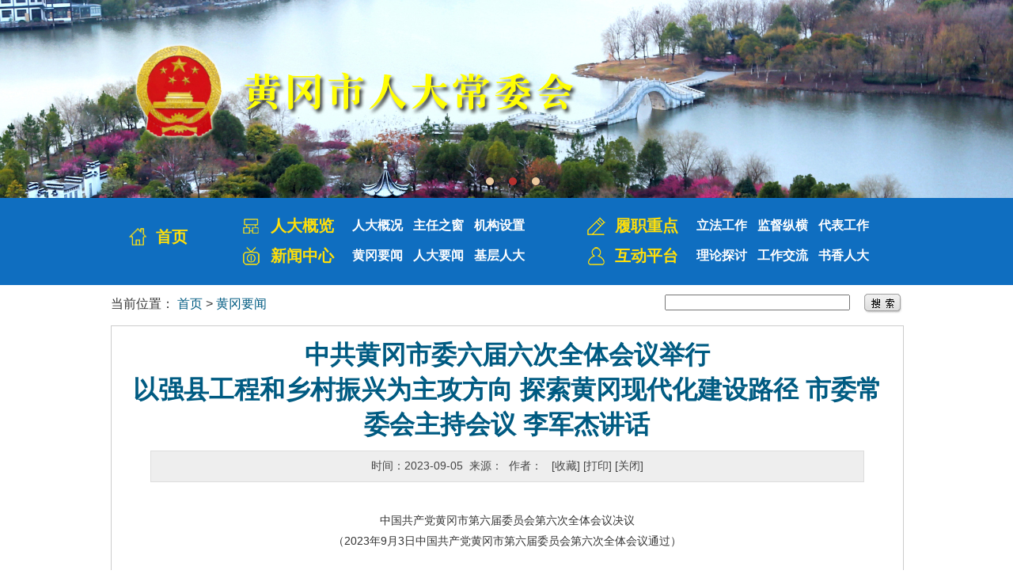

--- FILE ---
content_type: text/html
request_url: http://www.hgrd.gov.cn/html/2023-11-20/3853.html
body_size: 10428
content:
<!DOCTYPE html PUBLIC "-//W3C//DTD XHTML 1.0 Transitional//EN" "http://www.w3.org/TR/xhtml1/DTD/xhtml1-transitional.dtd">
<html xmlns="http://www.w3.org/1999/xhtml">
<head>
<meta http-equiv="Content-Type" content="text/html; charset=utf-8" />
<title>中共黄冈市委六届六次全体会议举行</title>
<link href="/www/css.css" rel="stylesheet" type="text/css" />
<link href="/www/main.css" rel="stylesheet" type="text/css" />
<base target="_blank">
<script type="text/javascript" src="/css/main.js"></script>
<script type="text/javascript" src="/css/js2.js"></script>
<script type="text/javascript" src="/css/js3.js"></script>

<style>
body {margin:0px; padding:0px; color:#333; font-size:16px; font-family:微软雅黑, Arial, Tahoma, Helvetica, sans-serif; background:#ffffff; overflow-x:hidden}

a,body,dd,div,dl,dt,h1,h2,h3,h4,html,img,li,ol,p,span,table,td,tr,ul{margin:0;padding:0}

</style>



</head>
<body>
<style>
.fullSlide{width:100%;min-widht:1000px;margin:0 auto;overflow:hidden;}
.banner{ width:100%; height:250px; z-index:-9;}
.abs {position:relative; }
.banner .hd {bottom:30px;height:20px;left:0px;width:100%;}
.banner .hd ul {width:1100px;text-align:center;margin:0 auto;}
.banner .hd ul li {display:inline-block;border-radius:5px;list-style:none;background:#ecc99f;width:10px;height:10px; margin-left:15px;cursor:pointer;}
.banner .hd ul li {*display:inline;}
.banner .hd ul li.on { background:#b4312e; cursor:pointer;}
.banner, .banner a {height:250px;display:block;}
.banner ul {margin:0 auto; padding:0px 0px;}
</style>

<table width="100%" border="0" cellspacing="0" cellpadding="0" style="margin: 0 auto;">
  <tr>
    <td>
<div class="top" id="header">
<div class="banner rel">
  <div class="bd">
     <ul>        
        <li><a href="/"  style="background:url(/css/01.jpg) top center no-repeat;"></a></li>        
        <li><a href="/" style="background:url(/css/02.jpg) top center no-repeat;"></a></li> 
	<li><a href="/" style="background:url(/css/03.jpg) top center no-repeat;"></a></li>        
     </ul>
  </div>
  <div class="hd abs">
    <ul>      
      <li></li>     
      <li></li>
	  <li></li>
    </ul>
  </div>
  </div>
 <script>jQuery(".banner").slide({mainCell:".bd ul",effect:"fold",autoPlay:true});</script>
  <div class="dh">
  <div class="d1000" id="mainNav">
  <div class="dhs1 fl lh38"><a href="/" title="首页"  class="dhs1button yellowb20">首页</a> </div>
  <div class="dhs2 fl lh38">
  <p style='height:38px;'>
  <a class="dhs2button1 yellowb20"  title="人大概览">人大概览</a>
  <a class="whiteb16" href="/html/2020-04-27/1851.html" title="人大概况">人大概况</a>
  <a class="whiteb16" href="/zhurenzhichuang/" title="主任之窗">主任之窗</a>
  <a class="whiteb16" href="/html/2020-04-27/1860.html " title="机构设置">机构设置</a>
  </p>
  <p style='height:38px;'>
  <a class="dhs2button2 yellowb20"  title="新闻中心">新闻中心</a>
  <a class="whiteb16" href="/hgyw/" title="黄冈要闻">黄冈要闻</a>
  <a class="whiteb16" href="/rendayaowen/" title="人大要闻">人大要闻</a>
  <a class="whiteb16" href="/jcrd/" title="基层人大">基层人大</a>
  </p>
  </div>    
  <div class="dhs3 fl lh38">
  <p style='height:38px;'>
  <a class="dhs3button1 yellowb20"  title="履职重点">履职重点</a>
  <a class="whiteb16" href="/lifagongzuo/" title="立法工作">立法工作</a>
  <a class="whiteb16" href="/jianduzongheng/" title="监督纵横">监督纵横</a>
  <a class="whiteb16" href="/daibiaogongzuo/" title="代表工作">代表工作</a>
  </p>
  <p style='height:38px;'>
  <a class="dhs3button2 yellowb20"  title="互动平台">互动平台</a>
  <a class="whiteb16" href="/liluntantao/" title="理论探讨">理论探讨</a>         
  <a class="whiteb16" href="/gzjl/" title="工作交流">工作交流</a>
  <a class="whiteb16" href="/sxrd/" title="书香人大">书香人大</a>
  </p>
  </div> 
  </div>
  </div>
	</div>
<div class="clear"></div>
	</td>
  </tr>
</table>

<table  width="1100"  border="0"  align="center" cellspacing="0" cellpadding="0" style="margin: 0 auto;">
  <tr>
    <td valign="top">

<div id="main">
<div id="position">当前位置： <a href="/" class="a4">首页</a> > <a href="http://www.hgrd.gov.cn/hgyw/" title="黄冈要闻" class="a4">黄冈要闻</a></div>
<div id="ss"><form name="search" action="/e/search/index.php" method="post" onsubmit="var str=document.getElementById('keyword').value;return sea(str,2);"><input id="keyword" name="keyboard" type="text" value="" /> <input type="hidden" name="show" value="title" /><input  type="image"  src="/css/p2.jpg" /></form></div>
  <div id="main_1000" >
    <!--位置导航-->
    <div id="content_1000">
      <div id="content_head">
        <!--文章标题-->
        <h1>中共黄冈市委六届六次全体会议举行<br/>以强县工程和乡村振兴为主攻方向 探索黄冈现代化建设路径 市委常委会主持会议 李军杰讲话</h1>
        <h4>时间：2023-09-05&nbsp;&nbsp;来源：&nbsp;&nbsp;作者： &nbsp; </span><span  onclick="AddFavorite(window.location,document.title)">[收藏]</span>
        <span onclick="javascript:window.print();">[打印]</span> <span onclick="javascript:window.close();">[关闭]</span> </h4>
      </div>
      <!--主题图-->
                <!--正文-->
      <div id="endtext">
            <p align="center">中国共产党黄冈市第六届委员会第六次全体会议决议<br /><font face="宋体">（</font>2023年9月3日中国共产党黄冈市第六届委员会第六次全体会议通过）</p>
<p>&nbsp;</p>
<p>&nbsp;&nbsp;&nbsp; 中国共产党黄冈市第六届委员会第六次全体会议，于2023年9月3日在黄州举行。出席这次全会的有市委委员52人、候补委员6人。有关方面负责同志和部分市第六次党代会代表列席会议。<br /><br />&nbsp;&nbsp;&nbsp; 全会由市委常委会主持。全会审议通过了《中共黄冈市委、黄冈市人民政府关于以强县工程和乡村振兴为主攻方向探索现代化建设路径的实施意见》。市委书记李军杰就《实施意见（讨论稿）》向全会作了说明并讲话。<br /><br />&nbsp;&nbsp;&nbsp; 全会深入学习贯彻党的二十大精神和省第十二次党代会部署,提出以习近平总书记&ldquo;两个更好&rdquo;重要要求为根本遵循，以实施流域综合治理和统筹发展规划为重要载体和抓手，以强县工程和乡村振兴为主攻方向，对内整合，对外开放，转变发展理念，激活发展动能，走出一条以强县富民和乡村振兴为引领的黄冈现代化道路。<br /><br />&nbsp;&nbsp;&nbsp; 全会认为,坚持以强县工程和乡村振兴为主攻方向探索黄冈现代化建设路径,是贯彻落实&ldquo;两个更好&rdquo;重要要求的实际行动,是基于黄冈市情的必然选择,是推动高质量发展的潜力所在,有利于发挥特色农业和农文旅融合等比较优势，有利于激活农业农村发展内生动力，有利于整合资源形成对外开放优势，以农业农村现代化引领和推动黄冈全面现代化。<br /><br />&nbsp;&nbsp;&nbsp; 全会提出,以强县工程和乡村振兴为主攻方向探索现代化建设路径,必须坚持以流域综合治理理念对内整合，在该干什么的地方干什么;坚持以供应链思维改造产业体系，促进一二三产业融合发展，促进更高水平对外开放;坚持以人为中心推动城市和产业集中高质量发展，推动就地城镇化，让发展成果更多惠及群众;坚持以改革创新破解发展难题，更多运用改革的思维、市场的办法创造性推动工作;坚持运用&ldquo;共同缔造&rdquo;理念和方法，走好新时代群众路线，更好激发人民群众的内在动力和活力。<br /><br />&nbsp;&nbsp;&nbsp; 全会要求，坚持在该干什么的地方干什么。因地制宜优化发展空间布局，推动县域特色化、差异化发展。北部山区立足主体功能和资源禀赋，以特色农业、文化旅游为主攻方向，按一二三产联动理念，发展农产品深加工和特色供应链，走生态产业化、产业生态化发展路子。沿江地区发挥对外开放和跨江合作优势，突出港产城一体化布局，以供应链思维改造建材、化工、纺织等传统产业，聚焦产业重点，提升园区功能，促进集群集约发展。明确县乡村功能定位，发挥县城连接城市、服务乡村、带动县域的龙头作用，提高县城对产业和人口的聚集力、吸引力；推进乡镇功能分区，形成县城镇、中心镇、特色镇分类发展格局；拓展乡村多种功能，引导农村分类发展，全面推进乡村振兴。<br /><br />&nbsp;&nbsp;&nbsp; 全会要求，以供应链思维重构产业链、提升价值链。突破性发展强县富民产业，依托好山好水、好文化、好物产、好区位等比较优势，大力发展特色种植养殖、农文旅融合等富民产业，做大做强建材家居、医药化工等强县产业。每个县（市、区）重点打造2-3个特色产业，实现集中高质量发展。围绕生命健康、光电子信息、装备制造、现代服务业等新兴产业，建设专业园区、出台专项政策、完善专项配套，促进集群发展。纵向一体化组建乡村振兴投资发展平台，为乡村产业发展提供系统性支撑。<br /><br />&nbsp;&nbsp;&nbsp; 全会要求，加快推进以县城为重要载体的就地城镇化。实施&ldquo;四区联动&rdquo;城市更新行动，推动小区、社区、街区、片区分层开展城市体检，编制城市更新规划。以小区、社区为单元完善生活功能，聚焦&ldquo;三无&rdquo;小区特别是城中村治理服务难题，运用共同缔造理念和方法，构建物业服务平台，加快完整社区建设。以街区、片区为单元优化空间布局，提升城市功能，完善快速交通和慢行交通系统，提升县城品质。推进县城公共服务尽快达到主城区水准，提高县城综合承载力。加快推进以人为中心的就地城镇化，突出需求导向，完善租购并举的住房制度，分类出台综合性民生支持政策，吸引更多人口向县城聚集；以需求拉动供给侧改革，实施旧城改造，创新供给模式。<br /><br />&nbsp;&nbsp;&nbsp; 全会要求,提升主城区辐射带动功能。发挥主城区地处武鄂黄黄核心功能区和国际综合交通枢纽优势，打开通道连接枢纽，依托枢纽提升功能，围绕功能聚集产业，加快建设科技城、文旅城、空港城，打造全市人流物流集散地和农特产品&ldquo;出海口&rdquo;，建设城市和产业集中高质量发展样板区。<br /><br />&nbsp;&nbsp;&nbsp; 全会要求,全面提升乡村建设水平。学习借鉴浙江&ldquo;千万工程&rdquo;经验，持续改善农村人居环境，突出抓好厕所革命、污水治理和垃圾处理，实施乡村绿化美化行动，让农村基本具备现代生活条件。实施城乡基础设施同步规划、一体建设，提升乡村建设整体水平。以小流域综合治理试点推动美丽乡村建设提质，鼓励各县（市、区）以小流域为单元，相对集中连片开展美丽乡村建设示范，努力实现生态美、产业强、百姓富。<br /><br />&nbsp;&nbsp;&nbsp; 全会要求,推动基本公共服务城乡一体化。全面推进融合型教联体建设，以群众满意为标准,提升管理效能、提高办学质量,增强城乡群众的获得感和满意度。有序推进紧密型医共体建设，2023年底前全市全面启动医共体建设，确保每个县市组建1-2个县级公立医院为龙头的紧密型医共体。加强养老服务体系建设，积极探索政策兜底养老、机构养老、居家社区养老等运营模式和服务方式，构建多元化养老服务体系。统筹推进县乡村三级政务服务平台建设，有序推动高频政务服务事项联结到网、下沉到村。推进就业服务扩容提质，加强&ldquo;一县一品&rdquo;劳务品牌建设。推动优质公共文化服务进村入户，打造乡村文化品牌。<br /><br />&nbsp;&nbsp;&nbsp; 全会要求，推动共同缔造向纵深拓展。巩固提升第一批试点成果，科学确定治理单元，充分发挥群众主体作用，做实共谋共建平台，鼓励群众积极参与议事决策，带领群众有组织地参与生产经营和产业发展。将共同缔造作为重要方法和治理能力，向美丽城乡建设、发展富民产业、提升城乡公共服务等更多领域、更深层次延伸拓展。加快构建纵向到底、横向到边、共建共治共享的基层治理体系，全面提高基层治理能力。<br /><br />&nbsp;&nbsp;&nbsp; 全会要求，全面深化改革创新。更大力度解放思想、更新观念，敢于善于用创新的思路、改革的举措、市场的办法推动高质量发展。坚持以市场化方式配置要素资源，推进国有平台公司专业化市场化转型发展。依托各类乡村振兴投资发展平台，整合分散的农村生产要素，提高农业农民组织化程度。鼓励各县（市、区）在深化农村产权制度改革、&ldquo;三地一房&rdquo;、集体经营性建设用地入市、人才和科技下乡等方面大胆探索、务实创新，争当全省实施强县工程的排头兵。<br /><br />&nbsp;&nbsp;&nbsp; 全会要求，坚决守牢安全底线。分级编制实施流域综合治理和统筹发展规划，明确底线管控负面清单和发展指引正面清单，坚决守牢水安全、水环境安全、粮食和能源资源安全、生态安全底线。抓好白莲河流域综合治理试点，将正负面清单落到建设用地图斑上，以国土空间用途管控倒逼发展方式转型，打造流域综合治理和统筹发展样板。更好统筹发展和安全，有效防范化解重点领域风险，统筹做好防汛抗旱、安全生产、森林防火、社会稳定等各项工作，确保社会大局和谐稳定。精准对接民生需求，解决好群众急难愁盼问题，不断提高民生保障水平。<br /><br />&nbsp;&nbsp;&nbsp; 全会强调，要统筹转方式与稳增长&ldquo;两不误、两促进&rdquo;，锚定全年发展目标，毫不放松抓招商、抓项目、抓投资，加强经济运行调度，推动经济发展实现质的稳步提升与量的合理增长。<br /><br />&nbsp;&nbsp;&nbsp; 全会强调，要加强党的领导，强化市级统筹，压紧压实县（市、区）党委政府&ldquo;一线指挥部&rdquo;责任，推动形成全市&ldquo;一盘棋&rdquo;的工作格局。建立完善强县工程考核体系，实行差异化考核，激励各地各部门创造性开展工作，争创一流业绩。树立重实干、重实绩、重担当的鲜明导向，建立完善干部实绩档案和考核评价制度，加强干部队伍专业能力建设。完善容错纠错机制，旗帜鲜明保护改革者、鼓励探索者、宽容失误者，激励干部大胆闯、大胆干。持续纠治形式主义、官僚主义，坚决向作风拖沓、得过且过、阳奉阴违、推诿扯皮、敷衍塞责等作风顽疾开刀，营造干事创业浓厚氛围。<br /><br />&nbsp;&nbsp;&nbsp; 全会按照《中国共产党章程》《中国共产党地方委员会工作条例》规定，决定递补邓中麟、田洪光、刘千鸿同志为六届黄冈市委委员。<br /><br />&nbsp;&nbsp;&nbsp; 全会号召，全市各级党组织和广大党员干部要更加紧密团结在以习近平同志为核心的党中央周围，认真落实党中央决策部署和省委工作要求，坚定信心、真抓实干、奋勇前进，以强县工程和乡村振兴为主攻方向，走出一条符合黄冈实际的现代化道路，努力将黄冈建设得大而美、强而富。（记者&ensp;汪秀玲&ensp;摄影&ensp;周伟）</p>      </div>
      <!--分页-->
      <div id="pages"></div>

<div class="clear"></div>
      
      <p id="content_but_1000">
        <img src="/css/button_print1.gif"  onclick="javascript:window.print();" />
        <img src="/css/button_close1.gif"  onclick="javascript:window.close();" />
        <img src="/css/button_back1.gif"  onclick="javascript:window.scrollTo(0,0);" />

    </div>
   <div class="clear"></div> 
  </div>

<div class="clear"></div> 
</div>

 	</td>
  </tr>
</table>



<style>
#footer{
  margin-top:30px;
  border-top:5px solid #cc0000; text-align:center; line-height:30px; padding-top:10px;
}
#footer select{
  
}

#copywrite{
  background: #ea3935;
  height: 40px;line-height: 40px;
  padding:0 10px;
  color:#fff;
  margin-top:20px;


}
.fixe-bot{position:fixed;left:0;right:0;bottom:0;}
#copywrite a{color:#fff;}
#copywrite{display: none;}
.container_right_wap{display: none;}
.container_right_wap .tab-content{height: auto;overflow: hidden;padding-top: 0;}
.container_right_wap .tab-content ul li{
  width: 33.3333333%;
  float: left;
}

</style>
<table  width="100%"  border="0"  align="center" cellspacing="0" cellpadding="0" style="margin: 0 auto;">
  <tr>
    <td valign="top">



<div id="footer">Copyright © 2020 湖北省黄冈市人大常委会 All Rights Reserved<br>
主办单位：湖北省黄冈市人大常委会　<a href="https://beian.miit.gov.cn">鄂ICP备13001868号</a><br>
地址：湖北省黄冈市黄州区新港一路8号 邮编：438000  联系方式：0713-8667630   传真号：8667627<br><a href="#" target="_blank"><img src="/css/red.png" width="80" height="80"></a></div>
<div class="clear"></div>   

<div id="copywrite">
  <div class="container">
    <div class="row">

      <p class="pull-left">© 2020 湖北省黄冈市人大常委会 版权所有</p>       
    </div>    
  </div>    
</div>
 	</td>
  </tr>
</table>
</body>
</html>

--- FILE ---
content_type: text/css
request_url: http://www.hgrd.gov.cn/www/css.css
body_size: 7839
content:
/* ȫ�� */
*{padding:0;margin:0}
body{padding:0;margin:0;text-align:left;font-family:"simsun";font-size:12px}
img,form,span,p,div{border:none;margin:0;padding:0}
ul li{list-style:none}
#skip{
	width:0; height:0;  overflow:hidden;position:absolute;
}
#container{width:100%;height:auto;}
A:link{text-decoration:none}
A:visited{text-decoration:none}
A:active{text-decoration:none}
A:hover{text-decoration:underline}
.fl{float:left}
.fr{float:right}
.fc{text-align:center}
.clear{height:0px;clear:both;overflow:hidden}
.lh22{line-height:22px}
.lh24{line-height:24px}
.lh26{line-height:26px}
.lh28{line-height:28px}
.lh30{line-height:30px}
.lh32{line-height:32px}
.lh38{line-height:38px}
.lh46{line-height:46px}
.blue12{color:#2b78c6}
.grey12{color:#595757}
.greyb12{font-family:"Microsoft YaHei";font-size:12px;font-weight:bold;color:#666}
.white12{color:#fff}
a.blue14:link{font-size:14px;color:#1186c9;text-decoration:underline}
a.blue14:visited{font-size:14px;color:#1186c9;text-decoration:underline}
a.blue14:active{font-size:14px;color:#1186c9;text-decoration:underline}
a.blue14:hover{font-size:14px;color:#1186c9;text-decoration:underline}
.blue14a{font-size:14px;color:#2f87d0}
.blue14b{font-size:14px;color:#0078cd}
.blueb14{font-size:14px;font-weight:bold;color:#2b78c6}
.blueb14a{font-family:"Microsoft YaHei";font-size:14px;font-weight:bold;color:#0078cd}
.greenb14{font-size:14px;font-weight:bold;color:#518e3c}
.grey14{font-size:14px;color:#333}
.grey14a{font-size:14px;color:#666}
.grey14b{font-size:14px;color:#797a7a}
.grey14c{font-family:"KaiTi";font-size:14px;color:#333}
.greyb14{font-family:"Microsoft YaHei";font-size:14px;font-weight:bold;color:#333}
.white14{font-size:14px;color:#fff}
.whiteb14{font-family:"Microsoft YaHei";font-size:14px;font-weight:bold;color:#fff}
.blue16{font-size:16px;color:#2f87d0}
.blueb16{font-family:"Microsoft YaHei";font-size:16px;font-weight:bold;color:#2f87d0}
.grey16{font-size:16px;color:#333}
.greyb16{font-family:"Microsoft YaHei";font-size:16px;font-weight:bold;color:#333}
.whiteb16{font-family:"Microsoft YaHei";font-size:16px;font-weight:bold;color:#fff}
.blueb18{font-family:"Microsoft YaHei";font-size:18px;font-weight:bold;color:#0078cd}
.blueb18a{font-size:18px;font-weight:bold;color:#2b78c6}
.blueb18b{font-family:"Microsoft YaHei";font-size:18px;font-weight:bold;color:#2f87d0}
.blueb18c{font-family:"Microsoft YaHei";font-size:18px;font-weight:bold;color:#047ac2}
.grey18{font-size:18px;color:#333}
.greyb18{font-family:"Microsoft YaHei";font-size:18px;font-weight:bold;color:#666}
.yellowb18{font-family:"Microsoft YaHei";font-size:18px;font-weight:bold;color:#ffdf09}
.whiteb20{font-family:"Adobe ���� Std R";font-size:20px;font-weight:bold;color:#fff;letter-spacing:1px}
.yellowb20{font-family:"Microsoft YaHei";font-size:20px;font-weight:bold;color:#ffdf09}
.blueb22{font-family:"Microsoft YaHei";font-size:22px;font-weight:bold;color:#0078cd}
.blueb22a{font-family:"Microsoft YaHei";font-size:22px;font-weight:bold;color:#2f87d0}
.greyb22{font-family:"���������μ���";font-size:22px;font-weight:bold;color:#333}
.greyb22a{font-family:"Adobe ���� Std R";font-size:22px;font-weight:bold;color:#666;letter-spacing:1px}
.greyb22b{font-family:"Microsoft YaHei";font-size:22px;font-weight:bold;color:#666}
.redb22a{font-family:"Adobe ���� Std R";font-size:22px;font-weight:bold;color:#d72800;letter-spacing:1px}
.whiteb22{font-family:"Microsoft YaHei";font-size:22px;font-weight:bold;color:#fff}
.blueb24{font-family:"Microsoft YaHei";font-size:22px;font-weight:bold;color:#117ac8}
.yellowb26{font-family:"Microsoft YaHei";font-size:26px;font-weight:bold;color:#ffdf09}
.redb28{font-family:"Microsoft YaHei";font-size:28px;font-weight:bold;color:#d72800}
.blueb30{font-family:"Microsoft YaHei";font-size:30px;font-weight:bold;color:#2f87d0}
.whiteb30{font-family:"Microsoft YaHei";font-size:30px;font-weight:bold;color:#fff}
.list1A{width:320px;padding:10px 0 0 0;overflow:hidden}
.list1A li{width:298px;height:28px;line-height:28px;background:url(t6.gif) no-repeat 9px center;padding-left:22px;overflow:hidden;white-space:nowrap;text-overflow:ellipsis}
.list2{width:300px;background:#f9f9f9;padding:0 6px 3px 14px;overflow:hidden}
.list2 li{width:284px;height:30px;line-height:30px;background:url(t10.gif) no-repeat 0 center;padding-left:16px;overflow:hidden;white-space:nowrap;text-overflow:ellipsis}
.list3{width:305px;padding:10px 5px 0 10px;overflow:hidden}
.list3 li{width:297px;height:30px;line-height:30px;background:url(t11.gif) no-repeat 0 center;padding-left:8px;overflow:hidden;white-space:nowrap;text-overflow:ellipsis}
.list4{width:305px;padding:10px 5px 0 10px;overflow:hidden}
.list4 li{width:290px;line-height:26px;background:url(t11.gif) no-repeat 0 12px;padding-left:8px;margin-bottom:8px;overflow:hidden;display:block;position:relative}
.list5{width:700px;padding:10px 0 10px 0;overflow:hidden}
.list5 li{width:683px;height:28px;line-height:28px;background:url(t6.gif) no-repeat 4px center;padding-left:17px;overflow:hidden;white-space:nowrap;text-overflow:ellipsis}
.list5 li.listborder{width:700px;height:10px;border-top:1px #666 dotted;background:none;margin:10px 0 0 0;overflow:hidden}
.list6{width:265px;padding:0 0 0 15px;overflow:hidden}
.list6 li{width:249px;height:28px;line-height:28px;background:url(t10.gif) no-repeat 0 center;padding-left:16px;overflow:hidden;white-space:nowrap;text-overflow:ellipsis}
.list7{width:340px;padding:10px 0 0 0;overflow:hidden}
.list7 li{width:318px;height:28px;line-height:28px;background:url(t6.gif) no-repeat 9px center;padding-left:22px;overflow:hidden;white-space:nowrap;text-overflow:ellipsis}
.list7 li.listborder{width:340px;height:10px;border-top:1px #666 dotted;background:none;margin:10px 0 0 0;overflow:hidden}
.list8{width:720px;padding:10px 0 0 0;overflow:hidden}
.list8 li{width:338px;height:28px;line-height:28px;background:url(t6.gif) no-repeat 9px center;padding-left:22px;float:left;overflow:hidden;white-space:nowrap;text-overflow:ellipsis}
.list8 li.listborder{width:720px;height:10px;border-top:1px #666 dotted;background:none;margin:10px 0 0 0;overflow:hidden}
.list9{width:265px;padding:0px 5px 10px 10px;overflow:hidden}
.list9 li{width:257px;height:30px;line-height:30px;background:url(t11.gif) no-repeat 0 center;padding-left:8px;overflow:hidden;white-space:nowrap;text-overflow:ellipsis}
.list10{width:265px;padding:10px 5px 0 10px;overflow:hidden}
.list10 li{width:255px;line-height:26px;background:url(t11.gif) no-repeat 0 12px;padding-left:8px;margin-bottom:8px;overflow:hidden;display:block;position:relative}
.list11{width:640px;padding:10px 0 0 10px;overflow:hidden}
.list11 li{width:624px;height:28px;line-height:28px;background:url(t11.gif) no-repeat 0 center;padding-left:16px;overflow:hidden;white-space:nowrap;text-overflow:ellipsis}
.list12{width:300px;padding:10px 4px 0 16px;overflow:hidden}
.list12 li{width:292px;height:28px;line-height:28px;background:url(t11.gif) no-repeat 0 center;padding-left:8px;overflow:hidden;white-space:nowrap;text-overflow:ellipsis}
.list13{width:694px;padding:15px 0 0 6px;overflow:hidden}
.list13 li{width:678px;line-height:30px;background:url(t11.gif) no-repeat 0 14px;padding-left:16px;overflow:hidden}
.list14{width:262px;padding:6px 10px 0 8px;overflow:hidden}
.list14 li{width:262px;height:30px;line-height:30px;font-size:14px;color:#595757;overflow:hidden}
.list14 li span{font-family:"Monotype Corsiva";font-size:20px;font-weight:bold;color:#218dd9;padding:0 10px 0 0;float:left}
.list15{width:306px;margin:10px auto;padding:0 0 0 4px;background:url(b58.gif);overflow:hidden}
.list15 li{width:89px;height:45px;line-height:45px;padding:0 0 0 13px;background:url(t11.gif) no-repeat 6px center;float:left;overflow:hidden}
.list16{width:267px;margin:10px auto;padding:0 0 0 3px;background:url(b58.gif);overflow:hidden}
.list16 li{width:76px;height:45px;line-height:45px;padding:0 0 0 13px;background:url(t11.gif) no-repeat 6px center;float:left;overflow:hidden}
.list17{width:300px;background:#f9f9f9;padding:0 6px 3px 14px;overflow:hidden}
.list17 li{width:284px;height:30px;line-height:30px;background:url(t20.gif) no-repeat 0 center;padding-left:16px;overflow:hidden;white-space:nowrap;text-overflow:ellipsis}

.d1000{width:1000px;margin:0 auto;overflow:hidden}
#top{width:100%;height:360px;background:url('/css/topbanner.jpg') no-repeat 50% 0}
.top{width:100%;height:360px;background:url('/css/topbanner.jpg') no-repeat 50% 0}
.top h1{width:960px;height:88px;margin-top: 49px;margin-left: auto;margin-right:auto;text-align:left}
.dh{width:100%;height:99px;margin-top: 0px;}
.dhs1{width:144px;padding:30px 0 0 23px;overflow:hidden}
.dhs1button{width:50px;height:38px;line-height:38px;background:url(/css/t1.png) no-repeat 0 center;padding-left:34px}
.dhs2{width:435px;padding:16px 0 0 0;overflow:hidden}
.dhs2 a{padding-right:13px;float:left}
.dhs2button1{width:90px;height:38px;line-height:38px;background:url(/css/t2.png) no-repeat 0 center;padding-left:35px}
.dhs2button2{width:90px;height:38px;line-height:38px;background:url(/css/t3.png) no-repeat 0 center;padding-left:35px}
.dhs3{width:398px;padding:16px 0 0 0;overflow:hidden}
.dhs3 a{padding-right:13px;float:left}
.dhs3button1{width:90px;height:38px;line-height:38px;background:url(/css/t4.png) no-repeat 0 center;padding-left:35px}
.dhs3button2{width:90px;height:38px;line-height:38px;background:url(/css/t5.png) no-repeat 0 center;padding-left:35px}
.right1{width:480px;overflow:hidden}
.cont1{width:320px;overflow:hidden}
.lmbg1{width:298px;height:48px;background:url(b22.gif);padding:0 0 0 22px;line-height:44px;overflow:hidden}
.videocon1{width:120px;padding:0 0 0 10px;overflow:hidden}
.videocon2{width:160px;padding:5px 0 0 18px;position:relative;overflow:hidden}
.videoimg1{width:16px;height:12px;position:absolute;top:13px;left:18px}
.videolist{width:310px;padding:0 0 0 10px;overflow:hidden}
.videolist li{width:284px;height:28px;line-height:28px;background:url(t7.gif) no-repeat 0 center;padding-left:26px;overflow:hidden;white-space:nowrap;text-overflow:ellipsis}
.cont2{width:133px;padding:0 0 0 10px;overflow:hidden}
.cont3{width:155px;padding:5px 0 0 8px;overflow:hidden}
.cont4bg{width:320px;background:#99cb00;overflow:hidden}
.cont4{width:195px;padding:12px 0 0 8px;overflow:hidden}
.lmbg2{width:150px;height:48px;line-height:48px;padding-left:27px;background:url(t9.gif) no-repeat 11px center;overflow:hidden}
.bg1{width:320px;height:35px;line-height:35px;background:#0078cd;text-align:center;overflow:hidden}
.bg1small{width:160px;height:35px;line-height:35px;background:#0078cd;text-align:center;font-family:"Microsoft YaHei";font-size:16px;font-weight:bold;color:#fff;text-decoration:none;display:block;cursor:pointer;overflow:hidden}
.bg2{width:320px;height:35px;line-height:35px;background:#99cb00;text-align:center;overflow:hidden}
.bg2small{width:160px;height:35px;line-height:35px;background:#99cb00;text-align:center;font-family:"Microsoft YaHei";font-size:16px;font-weight:bold;color:#fff;text-decoration:none;display:block;cursor:pointer;overflow:hidden}
.bg3{width:320px;height:35px;line-height:35px;background:#696969;text-align:center;overflow:hidden}
.bg3small{width:160px;height:35px;line-height:35px;background:#696969;text-align:center;font-family:"Microsoft YaHei";font-size:16px;font-weight:bold;color:#fff;text-decoration:none;display:block;cursor:pointer;overflow:hidden}
.cont5{width:300px;background:#f9f9f9;padding:12px 8px 10px 12px;overflow:hidden}
.lmbg3{width:305px;height:39px;line-height:39px;background:url(b3.gif);padding:0 0 0 15px;overflow:hidden}
.lmbg4{width:304px;height:47px;background:url(b8.gif);padding:0 0 0 16px;line-height:47px;overflow:hidden}
.left2{width:660px;overflow:hidden}
.bg4{width:660px;height:47px;background:#f9f9f9;overflow:hidden;position:relative}
.menucon1{width:165px;position:absolute;top:0px;left:0px}
.menucon2{width:170px;position:absolute;top:0px;left:163px}
.menucon3{width:170px;position:absolute;top:0px;left:326px}
.menucon4{width:170px;position:absolute;top:0px;left:489px}
.menuon{width:170px;height:47px;line-height:47px;background:url(b5.gif);text-align:center;font-family:"Microsoft YaHei";font-size:22px;font-weight:bold;color:#fff;display:block;overflow:hidden;cursor:pointer}
.menuoff{width:170px;height:47px;line-height:47px;text-align:center;font-family:"Microsoft YaHei";font-size:22px;font-weight:bold;color:#0078cd;display:block;overflow:hidden;cursor:pointer}
.cont6{width:660px;padding:15px 0 22px 0;border-bottom:3px #e8e8e8 solid;overflow:hidden}
.cont6pic{width:690px;height:150px;padding:10px 0 0 0;overflow:hidden}
.cont6pic li{width:200px;height:150px;padding:0 30px 0 0;float:left;overflow:hidden}
.cont6p{width:495px;overflow:hidden}
.bg5{width:660px;height:48px;background:url('b6.gif');overflow:hidden}
.menuon1{width:110px;height:22px;line-height:22px;background:url(t9.gif) no-repeat 9px center;padding-left:24px;font-family:"Microsoft YaHei";font-size:22px;font-weight:bold;color:#0078cd;cursor:pointer;display:block}
.menuoff1{width:120px;height:22px;line-height:22px;text-align:center;font-family:"Microsoft YaHei";font-size:22px;font-weight:bold;color:#666;cursor:pointer;display:block}
.cont7{width:660px;padding:20px 0 15px 0;border-bottom:1px #666 solid;overflow:hidden}
.cont7p{width:660px;padding:0 0 15px 0;border-bottom:1px #666 solid;margin-bottom:12px;overflow:hidden}
.bg6{width:320px;background:#f9f9f9;overflow:hidden}
.cont8{width:290px;padding:5px 0 10px 17px;overflow:hidden}
.cont9{width:300px;padding:0 0 28px 12px;overflow:hidden}
.block1{width:215px;height:26px;background:url(b9.gif);font-size:14px;color:#666;line-height:26px;padding:0 5px;border:none;overflow:hidden}
.ly{width:30px;height:26px;line-height:26px;background:url(t12.gif) no-repeat 0 center;padding:0 0 0 19px;font-size:14px;color:#bad6ee;position:absolute;right:0px;bottom:0px}
.lmbg5{width:320px;height:45px;background:url(b8.gif);padding:1px 0;line-height:45px;overflow:hidden}
.menuon2{width:144px;height:45px;line-height:45px;padding:0 0 0 16px;display:block;font-family:"Adobe ���� Std R";font-size:22px;font-weight:bold;color:#d72800;letter-spacing:1px;cursor:pointer}
.menuoff2{width:144px;height:45px;line-height:45px;padding:0 0 0 16px;background:url('b10.gif');display:block;font-family:"Adobe ���� Std R";font-size:22px;font-weight:bold;color:#666;letter-spacing:1px;cursor:pointer}
.pic1{width:77px;height:112px;border:1px #ebebeb solid;padding:5px;background:#fff;overflow:hidden}
.cont10{width:94px;text-align:center;overflow:hidden}
.cont11{width:257px;padding:0 0 0 37px;overflow:hidden}
.block2{width:167px;height:26px;background:#82b7e3;text-align:center;line-height:26px;font-size:14px;color:#fff;border:none;overflow:hidden}
.bannerlist{width:330px;overflow:hidden}
.bannerlist li{width:155px;height:85px;float:left;padding:0 10px 15px 0;overflow:hidden}
.lmbg6{width:98px;height:32px;background:url(b14.gif);padding:0 0 0 14px;line-height:34px;overflow:hidden}
.bg7{width:883px;height:32px;background:url(b15.gif);padding:0 0 0 5px;overflow:hidden}
.menuon3{width:84px;height:32px;line-height:34px;background:url(b16.gif);display:block;font-family:"Microsoft YaHei";font-size:16px;font-weight:bold;color:#2f87d0;text-align:center;margin-right:12px;cursor:pointer}
.menuoff3{width:84px;height:32px;line-height:34px;display:block;font-family:"Microsoft YaHei";font-size:16px;font-weight:bold;color:#666;text-align:center;margin-right:12px;cursor:pointer}
.wzljlist{width:990px;padding:0 0 0 5px;overflow:hidden}
.wzljlist li{width:90px;height:30px;line-height:30px;float:left;overflow:hidden}

.listlm{width:100%;height:31px;background:#ecf5ff;padding:4px 0 0 0}
.listlmimg{width:500px;height:28px;line-height:28px;background:url(t13.gif) no-repeat 4px center;padding:0 0 0 29px}
.listlmcon1{width:327px;padding:0 5px 0 0;overflow:hidden}
.blcok3{width:240px;height:27px;line-height:27px;background:url(b17.gif);padding:0 5px;font-size:12px;color:#9c9c9c;border:none;overflow:hidden}
.block4{width:998px;border:1px #b7babf solid;overflow:hidden}
.block4top{width:974px;height:45px;line-height:45px;background:#f6f8fa;border-bottom:1px #b7babf solid;padding:0 0 0 24px;overflow:hidden}
.block4left{width:174px;height:45px;line-height:45px;background:#ecf5ff;border-bottom:1px #b7babf solid;border-right:1px #dce3ec solid;text-align:center;overflow:hidden}
.block4right{width:791px;height:36px;line-height:27px;border-bottom:1px #b7babf solid;padding:9px 0 0 32px;overflow:hidden}
.style1{width:118px;height:27px;line-height:27px;background:url(b18.gif);font-size:14px;color:#333;text-align:center;border:none;overflow:hidden}
.style2{width:177px;height:27px;line-height:27px;background:url(b19.gif);font-size:14px;color:#333;padding:0 10px;border:none;overflow:hidden}
#style1 .select_box{width:118px;height:27px}
#style1 div.tag_select{display:block;font-size:14px;color:#333;width:93px;height:27px;background:transparent url("select.gif") no-repeat 0 0;padding:0 10px 0 15px;line-height:27px}
#style1 div.tag_select_hover{display:block;font-size:14px;color:#333;width:93px;height:27px;background:transparent url("select.gif") no-repeat 0 0;padding:0 10px 0 15px;line-height:27px}
#style1 div.tag_select_open{display:block;font-size:14px;color:#333;width:93px;height:27px;background:transparent url("select.gif") no-repeat 0 -27px;padding:0 10px 0 15px;line-height:27px}
#style1 ul.tag_options{position:absolute;list-style:none;background:transparent url("select.gif") no-repeat right bottom;width:118px;padding:0 0 5px 0;margin:0}
#style1 ul.tag_options li{background:transparent url("select.gif") repeat-y -118px 0;display:block;width:93px;padding:0 10px 0 15px;height:27px;text-decoration:none;line-height:27px;font-size:14px;color:#333}
#style2 .select_box{width:707px;height:27px}
#style2 div.tag_select{display:block;font-size:14px;color:#333;width:687px;height:27px;background:transparent url("select1.gif") no-repeat 0 0;padding:0 10px 0 10px;line-height:27px}
#style2 div.tag_select_hover{display:block;font-size:14px;color:#333;width:687px;height:27px;background:transparent url("select1.gif") no-repeat 0 0;padding:0 10px 0 10px;line-height:27px}
#style2 div.tag_select_open{display:block;font-size:14px;color:#333;width:687px;height:27px;background:transparent url("select1.gif") no-repeat 0 -27px;padding:0 10px 0 10px;line-height:27px}
#style2 ul.tag_options{position:absolute;list-style:none;background:transparent url("select1.gif") no-repeat right bottom;width:707px;padding:0 0 5px 0;margin:0}
#style2 ul.tag_options li{background:transparent url("select1.gif") repeat-y -707px 0;display:block;width:687px;padding:0 10px 0 10px;height:27px;text-decoration:none;line-height:27px;font-size:14px;color:#333}
.style3{width:687px;height:27px;line-height:27px;background:url(b20.gif);font-size:14px;color:#333;padding:0 10px;border:none;overflow:hidden}
.block4end{width:616px;padding:38px 0 34px 382px;overflow:hidden}
.button1{width:88px;height:27px;background:url(b21.gif);border:none;font-size:12px;color:#fff;display:block;margin:0 24px;overflow:hidden;cursor:pointer}
.listleft1{width:700px;overflow:hidden}
.listbg1{width:675px;background:#0078cd;padding:24px 10px 24px 15px;overflow:hidden}
.listpic1{width:147px;height:216px;border:5px #fff solid;overflow:hidden}
.listcon1{width:505px;padding:10px 0 0 0;overflow:hidden}
.listlmbg1{width:678px;height:48px;background:url(b22.gif);padding:0 0 0 22px;line-height:44px;overflow:hidden}
.page{width:700px;padding:20px 0 6px 0;text-align:center}
.pageon{font-size:12px;color:#666;font-weight:bold;display:inline;padding:4px 7px 4px 8px;text-align:center;margin:0 2px 0 3px;overflow:hidden}
.pageoff{font-size:12px;color:#666;display:inline;background:#fff;border:1px solid #d8d8d8;padding:4px 7px 4px 8px;text-align:center;margin:0 2px 0 3px;overflow:hidden}
a.pageoff:hover{font-size:12px;color:#666;display:inline;background:#fff;border:1px solid #d8d8d8;padding:4px 7px 4px 8px;text-align:center;margin:0 2px 0 3px;overflow:hidden}
.listright1{width:280px;overflow:hidden}
.listlmbg2{width:260px;height:47px;background:url(b23.gif);padding:0 4px 0 16px;line-height:47px;overflow:hidden}
.listbg2{width:280px;background:#f9f9f9;padding:9px 0;overflow:hidden}
.listcon2{width:172px;padding:0 0 0 20px;overflow:hidden}
.listcon3{width:50px;overflow:hidden}
.more1a{width:26px;height:47px;line-height:47px;background:url(t14.gif) no-repeat 0 center;padding:0 0 0 26px;font-size:12px;color:#2f87d0}
.more2a{width:26px;height:28px;line-height:28px;background:url(t14.gif) no-repeat 0 center;padding:0 0 0 26px;font-size:12px;color:#2f87d0}
.listcon4{width:340px;overflow:hidden}
.listlmbg3{width:318px;height:48px;background:url(b22.gif);padding:0 0 0 22px;line-height:44px;overflow:hidden}
.videolist1{width:260px;padding:0 0 0 12px;overflow:hidden}
.videolist1 li{width:234px;height:30px;line-height:30px;background:url(t7.gif) no-repeat 0 center;padding-left:26px;overflow:hidden;white-space:nowrap;text-overflow:ellipsis}
.listlmbg4{width:978px;height:48px;background:url(b22.gif);padding:0 0 0 22px;line-height:44px;overflow:hidden}
.piclist1{width:1013px;overflow:hidden}
.piclist1 li{width:240px;height:230px;padding:0 13px 0 0;float:left;overflow:hidden}
.piclist1 li img{width:240px;height:180px;float:left;margin-bottom:15px}
.piclist1 li p{width:240px;height:24px;line-height:24px;float:left;overflow:hidden}
.listcon5{width:700px;height:45px;line-height:45px;border-bottom:1px #737373 dotted;text-align:center;overflow:hidden}
.listcon6{width:345px;height:180px;padding:10px 0 0 0;overflow:hidden}
.listcon7{width:260px;padding:0 10px 10px 10px;overflow:hidden}
.listcon9{width:262px;padding:5px 0 10px 18px;overflow:hidden}
.listcon10{width:254px;padding:0 0 15px 13px;overflow:hidden}
.style4{width:172px;height:26px;background:url(b28.gif);font-size:14px;color:#666;line-height:26px;padding:0 5px;border:none;overflow:hidden}
.block5{width:446px;height:240px;border:1px #e5e5e5 solid;background:#f4f4f4;padding:12px 38px 0 12px;overflow:hidden}
.listcon11{width:430px;padding:0 0 0 7px;overflow:hidden}
.listcon12{width:435px;height:30px;line-height:30px;border-top:1px #000 dotted;border-bottom:1px #000 dotted;padding:0 0 0 11px;overflow:hidden}
.listcon12 p{padding:0 70px 0 0}
.listlmbg5{width:280px;height:47px;background:url(b29.gif);line-height:47px;overflow:hidden}
.button2{width:120px;height:35px;background:#99cb00;line-height:35px;text-align:center;display:inline-block;font-size:14px;font-weight:bold;color:#fff;text-decoration:none}
a.button2:hover{width:120px;height:35px;background:#99cb00;line-height:35px;text-align:center;display:inline-block;font-size:14px;font-weight:bold;color:#fff;text-decoration:none}
.block6{width:888px;border:1px #666 solid;background:#fff;padding:25px 65px 30px 45px;overflow:hidden}
.listbg3{width:280px;background:url(b30.gif);padding:0 0 0 10px;overflow:hidden}
.listbg3 li{width:85px;height:37px;padding:15px 4px 0 0;float:left;overflow:hidden}
.listbg3 li a:link{font-size:14px;font-weight:bold;color:#333;padding:2px 10px 2px 10px;*padding:3px 10px 1px 10px!important;text-decoration:none;text-align:center;display:inline-block}
.listbg3 li a:visited{font-size:14px;font-weight:bold;color:#333;padding:2px 10px 2px 10px;*padding:3px 10px 1px 10px!important;text-decoration:none;text-align:center;display:inline-block}
.listbg3 li a:active{font-size:14px;font-weight:bold;color:#333;padding:2px 10px 2px 10px;*padding:3px 10px 1px 10px!important;text-decoration:none;text-align:center;display:inline-block}
.listbg3 li a:hover{font-size:14px;font-weight:bold;color:#fff;padding:2px 10px 2px 10px;*padding:3px 10px 1px 10px!important;text-decoration:none;background-color:#2b78c6;text-align:center;display:inline-block}
.listlmbg6{width:280px;height:45px;background:url(b23.gif);padding:1px 0;line-height:45px;overflow:hidden}
.menuon4{width:128px;height:45px;line-height:45px;padding:0 0 0 12px;display:block;font-family:"Adobe ���� Std R";font-size:22px;font-weight:bold;color:#d72800;letter-spacing:1px;cursor:pointer}
.menuoff4{width:128px;height:45px;line-height:45px;padding:0 0 0 12px;background:url('b10.gif');display:block;font-family:"Adobe ���� Std R";font-size:22px;font-weight:bold;color:#666;letter-spacing:1px;cursor:pointer}
.listcon13{width:90px;text-align:center;overflow:hidden}
.listcon14{width:245px;padding:0 0 0 16px;overflow:hidden}
.listbg4{width:1000px;height:375px;background:#f0f0f0;overflow:hidden}
.listcon15{width:480px;padding:30px 7px 0 0;overflow:hidden}
.listcon16{width:460px;padding:5px 10px;margin:25px 0 10px 0;border-top:1px #666 dotted;border-bottom:1px #666 dotted;overflow:hidden}
.block7{width:620px;border:1px #dedede solid;background:#fafafa;padding:15px 21px 20px 17px;overflow:hidden}
.button3{width:77px;height:27px;background:url(b31.gif);font-family:"Microsoft YaHei";font-size:14px;font-weight:bold;color:#fff;display:inline-block;margin:0 9px;text-align:center;line-height:27px;overflow:hidden;text-decoration:none}
a.button3:hover{width:77px;height:27px;background:url(b31.gif);font-family:"Microsoft YaHei";font-size:14px;font-weight:bold;color:#fff;display:inline-block;margin:0 9px;text-align:center;line-height:27px;overflow:hidden;text-decoration:none}
.listlmbg7{width:660px;height:28px;line-height:28px;border-bottom:3px #d4d4d4 solid;padding-bottom:5px;overflow:hidden}
.listlm1{width:200px;height:28px;line-height:28px;background:url(t15.gif) no-repeat 0 center;padding-left:20px;overflow:hidden}
.block8{width:658px;border-top:1px #b7babf solid;border-left:1px #b7babf solid;border-right:1px #b7babf solid;overflow:hidden}
.block8left1{width:356px;height:45px;background:#f6f8fa;border-right:1px #e3e5e8 solid;border-bottom:1px #b7babf solid;line-height:45px;text-align:center;overflow:hidden}
.block8cen1{width:200px;height:45px;background:#f6f8fa;border-right:1px #e3e5e8 solid;border-bottom:1px #b7babf solid;line-height:45px;text-align:center;overflow:hidden}
.block8right1{width:100px;height:45px;background:#f6f8fa;border-bottom:1px #b7babf solid;line-height:45px;text-align:center;overflow:hidden}
.block8left2{width:356px;height:44px;background:#ecf5ff;border-right:1px #e3e5e8 solid;border-bottom:1px #b7babf solid;line-height:44px;text-align:center;overflow:hidden}
.block8cen2{width:200px;height:44px;background:#ecf5ff;border-right:1px #e3e5e8 solid;border-bottom:1px #b7babf solid;line-height:44px;text-align:center;overflow:hidden}
.block8right2{width:100px;height:35px;background:#ecf5ff;border-bottom:1px #b7babf solid;text-align:center;padding:9px 0 0 0;overflow:hidden}
.block8left3{width:356px;height:44px;background:#fff;border-right:1px #e3e5e8 solid;border-bottom:1px #b7babf solid;line-height:44px;text-align:center;overflow:hidden}
.block8cen3{width:200px;height:44px;background:#fff;border-right:1px #e3e5e8 solid;border-bottom:1px #b7babf solid;line-height:44px;text-align:center;overflow:hidden}
.block8right3{width:100px;height:35px;background:#fff;border-bottom:1px #b7babf solid;text-align:center;padding:9px 0 0 0;overflow:hidden}
.listcon17{width:284px;padding:0 0 0 15px;overflow:hidden}
.listlmbg8{width:1000px;background:#3ea0f1;padding:15px 0 10px 0;overflow:hidden}
.block9{width:300px;border:1px #d5e7f6 solid;padding:9px;overflow:hidden}
.listpic2{width:292px;height:218px;border:4px #3e9ff0 solid;overflow:hidden}
.bg8{width:300px;background:#ebf5fd;padding:6px 0 12px 0;overflow:hidden}
.listcon18{width:272px;line-height:26px;border-bottom:1px #3e9ff0 dotted;padding:0 14px 0 14px;overflow:hidden}
.bg9{width:260px;background:#3e9ff0;padding:20px 20px 9px 20px;overflow:hidden}
.block10{width:658px;height:1020px;border:1px #d5e7f6 solid;overflow-x:hidden;overflow-y:auto}
.block10 p{width:616px;font-size:14px;color:#333;line-height:30px;padding:20px 29px 15px 13px;overflow:hidden}
.listpic3{width:77px;height:112px;padding:4px;border:1px #ececec solid;background:#fff;overflow:hidden}
.listcon19{width:155px;padding:15px 0 0 13px;overflow:hidden}
.block11{width:698px;height:356px;border:1px #d1d1d1 solid;padding:15px 0;overflow-x:hidden;overflow-y:auto}
.block11 p{width:640px;padding:0 0 0 20px;overflow:hidden}
.listcon20{width:700px;height:34px;line-height:34px;border-bottom:1px #2f87d0 dotted;overflow:hidden}
.style5{width:182px;height:21px;line-height:21px;border:1px #d3d3d3 solid;padding:0 5px;font-size:14px;color:#333;overflow:hidden}
.listcon21{width:700px;height:95px;overflow:hidden}
.style6{width:688px;height:93px;line-height:22px;border:1px #d3d3d3 solid;padding:0 5px;font-size:14px;color:#333;overflow:hidden}
.listcon22{width:700px;border-bottom:1px #2f87d0 dotted;padding:30px 0 20px 0;overflow:hidden}
.listcon22 h2{float:left;padding:0 32px 0 0}
.listcon23{width:220px;padding:5px 0 10px 10px;overflow:hidden}
.listcon24{width:466px;padding:10px 0 10px 0;overflow:hidden}
.pageon1{font-size:12px;color:#fff;display:inline;background:#4fc1e9;border:1px solid #4fc1e9;font-weight:bold;padding:4px 7px 4px 8px;text-align:center;margin:0 2px 0 3px;overflow:hidden}
.pageoff1{font-size:12px;color:#666;display:inline;background:#fff;border:1px solid #d8d8d8;font-weight:bold;padding:4px 7px 4px 8px;text-align:center;margin:0 2px 0 3px;overflow:hidden}
a.pageoff1:hover{font-size:12px;color:#666;display:inline;background:#fff;border:1px solid #d8d8d8;font-weight:bold;padding:4px 7px 4px 8px;text-align:center;margin:0 2px 0 3px;overflow:hidden}
.style7{width:50px;height:20px;margin:0 10px 0 5px}
.piclist2{width:740px;overflow:hidden}
.piclist2 li{width:143px;height:269px;padding:0 42px 0 0;float:left;overflow:hidden}
.piclist2 li img{width:143px;height:198px;float:left;margin-bottom:15px}
.piclist2 li p{width:143px;height:24px;line-height:24px;float:left;text-align:center;overflow:hidden}
.listcon25{width:474px;line-height:34px;background:url(b33.gif);padding:0 0 0 16px;margin-top:30px;overflow:hidden}
.listlmbg9{width:400px;height:34px;line-height:34px;padding:0 0 0 26px;background:url(t18.gif) no-repeat 0 center;font-size:18px;font-weight:bold;color:#333}
.listcon26{width:400px;padding:0 0 0 26px;overflow:hidden}
.page1{width:1000px;padding:20px 0 6px 0;text-align:center}
.listbg5{width:700px;height:47px;background:#f9f9f9;overflow:hidden;position:relative}
.menuon5{width:136px;height:47px;line-height:47px;background:url(b34.gif);text-align:center;font-family:"Microsoft YaHei";font-size:18px;font-weight:bold;color:#fff;display:block;overflow:hidden;cursor:pointer}
.menuoff5{width:136px;height:47px;line-height:47px;text-align:center;font-family:"Microsoft YaHei";font-size:18px;font-weight:bold;color:#0078cd;display:block;overflow:hidden;cursor:pointer}
.piclist3{width:720px;overflow:hidden}
.piclist3 li{width:220px;height:234px;padding:0 20px 0 0;float:left;overflow:hidden}
.piclist3 li img{width:220px;height:165px;float:left;margin-bottom:5px}
.piclist3 li p{width:220px;line-height:24px;float:left;text-align:center;overflow:hidden}
.listcon27{width:90px;height:27px;line-height:27px;padding:0 0 21px 24px;overflow:hidden}
.listcon28{width:547px;height:27px;margin:0 0 21px 24px;overflow:hidden}
.listcon29{width:547px;height:258px;margin:0 0 21px 24px;overflow:hidden}
.listcon30{width:350px;margin:0 0 0 247px;overflow:hidden}
.style8{width:537px;height:27px;background:url(b36.gif);padding:0 5px;line-height:27px;font-size:14px;color:#333;border:none;overflow:hidden}
.style9{width:537px;height:256px;background:url(b37.gif);padding:1px 5px;line-height:24px;font-size:14px;color:#333;border:none;overflow:hidden}
.button4{width:88px;height:27px;background:url(b21.gif);font-size:12px;color:#fff;text-align:center;border:none;display:block;overflow:hidden;cursor:pointer}
.button5{width:67px;height:27px;background:url(b38.gif);font-size:12px;color:#fff;text-align:center;border:none;display:block;overflow:hidden;cursor:pointer}
.style10{width:159px;height:21px;border:1px #d7d8dd solid;font-size:12px;color:#666;line-height:21px;overflow:hidden}
#style3 .select_box{width:317px;height:23px}
#style3 div.tag_select{display:block;font-size:12px;color:#666;width:297px;height:23px;background:transparent url("select2.gif") no-repeat 0 0;padding:0 10px 0 10px;line-height:23px}
#style3 div.tag_select_hover{display:block;font-size:12px;color:#666;width:297px;height:23px;background:transparent url("select2.gif") no-repeat 0 0;padding:0 10px 0 10px;line-height:23px}
#style3 div.tag_select_open{display:block;font-size:12px;color:#666;width:297px;height:23px;background:transparent url("select2.gif") no-repeat 0 -23px;padding:0 10px 0 10px;line-height:23px}
#style3 ul.tag_options{position:absolute;list-style:none;background:transparent url("select2.gif") no-repeat right bottom;width:317px;padding:0 0 5px 0;margin:0}
#style3 ul.tag_options li{background:transparent url("select2.gif") repeat-y -317px 0;display:block;width:297px;padding:0 10px 0 10px;height:23px;text-decoration:none;line-height:23px;font-size:12px;color:#666}
.bg10{width:290px;background:#3e9ff0;padding:10px 5px;overflow:hidden}
.bg11{width:270px;background:#3e9ff0;padding:10px 15px;overflow:hidden}
.nametitle{height:25px;line-height:25px;background:url(b39.gif) no-repeat 0 center;padding:0 0 0 34px;font-family:"Microsoft YaHei";font-size:20px;font-weight:bold;color:#fff;display:inline-block}
.block12{width:658px;height:726px;border:1px #d5e7f6 solid;overflow-x:hidden;overflow-y:auto}
.block12 h2{width:105px;font-size:14px;font-weight:normal;color:#333;line-height:30px;padding:0 0 0 7px;float:left;overflow:hidden}
.block12 p{width:503px;font-size:14px;color:#333;line-height:30px;float:left;overflow:hidden}
.block13{width:640px;border:1px #d5e7f6 solid;padding:0 11px 7px 7px;overflow:hidden}
.listbg6{width:640px;height:38px;line-height:38px;border-bottom:1px #000 dotted;overflow:hidden}
.style11{width:178px;height:23px;border:1px #d5e7f6 solid;padding:0 5px;line-height:23px;font-size:14px;color:#333;overflow:hidden}
.listcon31{width:640px;height:74px;overflow:hidden}
.style12{width:628px;height:72px;border:1px #d5e7f6 solid;padding:0 5px;line-height:23px;font-size:14px;color:#333;overflow:hidden}
.listbg7{width:998px;background:url(b40.gif);border-left:1px #e5e5e5 solid;border-right:1px #e5e5e5 solid;overflow:hidden}
.left3{width:160px;overflow:hidden}
.leftbg1{width:115px;height:47px;line-height:47px;background:url(b41.gif);padding:0 0 0 45px;overflow:hidden}
.leftbg2{width:120px;height:47px;line-height:47px;background:url(b42.gif);padding:0 0 0 40px;font-family:"Microsoft YaHei";font-size:16px;font-weight:bold;color:#666;display:block;overflow:hidden}
.leftbg3{width:120px;height:47px;line-height:47px;background:url(b43.gif);padding:0 0 0 40px;font-family:"Microsoft YaHei";font-size:16px;font-weight:bold;color:#047ac2;display:block;overflow:hidden}
.right3{width:815px;padding:22px 11px 0 0;overflow:hidden}
.rightbg1{width:780px;padding:0 0 0 35px;border-bottom:1px #666 dotted;overflow:hidden}
.rightcon1{width:55px;height:27px;line-height:27px;padding:0 11px 13px 0;text-align:right;overflow:hidden}
.rightcon2{width:137px;height:27px;padding:0 0 13px 0;overflow:hidden}
.style13{width:127px;height:27px;background:url(b44.gif);border:none;padding:0 5px;line-height:27px;font-size:14px;color:#333;overflow:hidden}
.piclist4{width:850px;overflow:hidden}
.piclist4 li{width:100px;height:193px;padding:0 53px 0 17px;float:left;overflow:hidden}
.piclist4 li img{width:78px;height:106px;float:left;margin:0 11px 5px 11px}
.piclist4 li p{width:100px;line-height:24px;float:left;text-align:center;overflow:hidden}
.page2{width:815px;padding:20px 0 6px 0;text-align:center}
.rightcon3{width:763px;padding:5px;border:1px #2f87d0 solid;margin-left:20px;overflow:hidden}
.rightbg2{width:732px;background:url(b45.gif);padding:20px 20px 37px 11px;overflow:hidden}
.rightpic1{width:75px;padding:0 30px 0 15px;overflow:hidden}
.rightcon4{width:200px;padding:35px 0 0 0;overflow:hidden}
.rightbg3{width:691px;height:47px;line-height:47px;padding:0 0 0 41px;background:url(t18.gif) no-repeat 15px center;border-bottom:1px #2f87d0 dotted;overflow:hidden}
.left4{width:566px;overflow:hidden}
.block14{width:524px;height:366px;border:1px #d1d1d1 solid;padding:10px 20px 10px 20px;overflow-x:hidden;overflow-y:auto}
.right4{width:405px;overflow:hidden}
.rightcon5{width:91px;height:27px;line-height:27px;margin-bottom:20px;overflow:hidden}
.rightcon6{width:313px;height:27px;margin-bottom:20px;overflow:hidden}
.rightcon7{width:404px;height:202px;overflow:hidden}
.style14{width:303px;height:25px;background:url(b46.gif);padding:1px 5px;line-height:25px;font-size:14px;color:#333;border:none;overflow:hidden}
.style15{width:394px;height:200px;background:url(b47.gif);padding:1px 5px;line-height:24px;font-size:14px;color:#333;border:none;overflow:hidden}
.bg12{width:966px;line-height:30px;background:url(b48.gif);padding:0 12px 0 22px;overflow:hidden}
.block15{width:998px;border-top:1px #b7babf solid;border-left:1px #b7babf solid;border-right:1px #b7babf solid;overflow:hidden}
.block15top{width:968px;height:45px;line-height:45px;background:#f6f8fa;border-bottom:1px #b7babf solid;padding:0 30px 0 0;text-align:right;overflow:hidden}
.block15sec1{width:174px;border-right:1px #dce3ec solid;border-bottom:1px #b7babf solid;background:#ecf5ff;padding:14px 0 13px 0;line-height:18px;overflow:hidden}
.block15sec2{width:245px;border-bottom:1px #b7babf solid;background:#fff;padding:10px 0 8px 32px;overflow:hidden}
.block15sec3{width:50px;border-bottom:1px #b7babf solid;background:#ecf5ff;padding:14px 0 13px 22px;line-height:18px;overflow:hidden}
.block15sec4{width:78px;border-bottom:1px #b7babf solid;background:#fff;padding:10px 0 8px 21px;overflow:hidden}
.block15sec5{width:106px;border-bottom:1px #b7babf solid;background:#ecf5ff;padding:14px 0 13px 13px;line-height:18px;overflow:hidden}
.block15sec6{width:215px;border-bottom:1px #b7babf solid;background:#fff;padding:10px 0 8px 41px;overflow:hidden}
.block15sec7{width:158px;border-right:1px #dce3ec solid;border-bottom:1px #b7babf solid;background:#ecf5ff;padding:14px 0 13px 16px;line-height:18px;overflow:hidden}
.block15thr1{width:122px;border-bottom:1px #b7babf solid;background:#ecf5ff;padding:14px 0 13px 22px;line-height:18px;overflow:hidden}
.block15thr2{width:369px;border-bottom:1px #b7babf solid;background:#fff;padding:10px 0 8px 33px;overflow:hidden}
.block15fou1{width:174px;height:76px;border-right:1px #dce3ec solid;border-bottom:1px #b7babf solid;background:#ecf5ff;padding:15px 0 0 0;line-height:18px;overflow:hidden}
.block15fou2{width:245px;height:62px;border-bottom:1px #b7babf solid;background:#fff;padding:29px 0 0 32px;overflow:hidden}
.block15fou3{width:118px;height:69px;border-bottom:1px #b7babf solid;background:#ecf5ff;padding:22px 0 0 26px;line-height:18px;overflow:hidden}
.block15fou4{width:369px;height:62px;border-bottom:1px #b7babf solid;background:#fff;padding:29px 0 0 33px;overflow:hidden}
.block15fif1{width:791px;height:27px;line-height:27px;border-bottom:1px #b7babf solid;background:#fff;padding:10px 0 8px 32px;overflow:hidden}
.block15six1{width:416px;border-bottom:1px #b7babf solid;background:#fff;padding:10px 0 8px 32px;overflow:hidden}
.block15sev1{width:174px;height:152px;border-right:1px #dce3ec solid;border-bottom:1px #b7babf solid;background:#ecf5ff;padding:100px 0 0 0;line-height:18px;overflow:hidden}
.block15sev2{width:762px;height:190px;line-height:27px;border-bottom:1px #b7babf solid;background:#fff;padding:28px 29px 34px 32px;overflow:hidden}
.block15sev3{width:158px;height:186px;border-right:1px #dce3ec solid;border-bottom:1px #b7babf solid;background:#ecf5ff;padding:14px 0 0 16px;line-height:18px;overflow:hidden}
.block15sev4{width:650px;height:163px;border-bottom:1px #b7babf solid;background:#fff;padding:14px 141px 23px 32px;overflow:hidden}
.listcon32{width:762px;height:190px;overflow:hidden}
.style16{width:215px;height:27px;background:url(b49.gif);padding:0 5px;line-height:27px;font-size:14px;color:#333;border:none;overflow:hidden}
.style17{width:166px;height:27px;background:url(b50.gif);padding:0 5px;line-height:27px;font-size:14px;color:#333;border:none;overflow:hidden}
.style18{width:320px;height:27px;background:url(b51.gif);padding:0 5px;line-height:27px;font-size:14px;color:#333;border:none;overflow:hidden}
.style19{width:132px;height:27px;background:url(b52.gif);padding:0 5px;line-height:27px;font-size:14px;color:#333;border:none;overflow:hidden}
.style20{width:697px;height:27px;background:url(b53.gif);padding:0 5px;line-height:27px;font-size:14px;color:#333;border:none;overflow:hidden}
.style21{width:392px;height:27px;background:url(b54.gif);padding:0 5px;line-height:27px;font-size:14px;color:#333;border:none;overflow:hidden}
.style22{width:752px;height:188px;background:url(b55.gif);padding:1px 5px;line-height:24px;font-size:14px;color:#333;border:none;overflow:hidden}
#style4 .select_box{width:56px;height:27px}
#style4 div.tag_select{display:block;font-size:14px;color:#666;width:41px;height:27px;background:transparent url("select3.gif") no-repeat 0 0;padding:0 0 0 15px;line-height:27px}
#style4 div.tag_select_hover{display:block;font-size:14px;color:#666;width:41px;height:27px;background:transparent url("select3.gif") no-repeat 0 0;padding:0 0 0 15px;line-height:27px}
#style4 div.tag_select_open{display:block;font-size:14px;color:#666;width:41px;height:27px;background:transparent url("select3.gif") no-repeat 0 -27px;padding:0 0 0 15px;line-height:27px}
#style4 ul.tag_options{position:absolute;list-style:none;background:transparent url("select3.gif") no-repeat right bottom;width:56px;padding:0 0 5px 0;margin:0}
#style4 ul.tag_options li{background:transparent url("select3.gif") repeat-y -56px 0;display:block;width:41px;padding:0 0 0 15px;height:27px;text-decoration:none;line-height:27px;font-size:14px;color:#666}
.pic2{width:387px;height:290px;position:relative;overflow:hidden}
.pic2bg{width:387px;height:39px;background:#000;FILTER:alpha(opacity=80);moz-opacity:0.80;opacity:0.80;position:absolute;bottom:0px;left:0px;overflow:hidden}
.pic2txt{width:387px;height:20px;line-height:20px;text-align:center;position:absolute;left:0px;bottom:9px;z-index:2;float:left;display:block}
.piclist5{width:612px;height:290px;overflow:hidden}
.piclist5 li{width:180px;height:135px;padding:0 0 20px 24px;float:left;position:relative;overflow:hidden}
.piclist5 li .pic3bg{width:180px;height:28px;background:#000;FILTER:alpha(opacity=80);moz-opacity:0.80;opacity:0.80;position:absolute;bottom:20px;left:24px;overflow:hidden}
.piclist5 li .pic3txt{width:180px;height:20px;line-height:20px;text-align:center;position:absolute;left:24px;bottom:24px;z-index:2;float:left;display:block}
.listcon33{width:490px;overflow:hidden}
.listlmbg10{width:468px;height:48px;background:url(b22.gif);padding:0 0 0 22px;line-height:44px;overflow:hidden}
.pic4{width:324px;height:243px;position:relative;overflow:hidden}
.pic4bg{width:324px;height:39px;background:#000;FILTER:alpha(opacity=80);moz-opacity:0.80;opacity:0.80;position:absolute;bottom:0px;left:0px;overflow:hidden}
.pic4txt{width:324px;height:20px;line-height:20px;text-align:center;position:absolute;left:0px;bottom:9px;z-index:2;float:left;display:block}
.listcon34{width:150px;overflow:hidden}
.pic5{width:150px;height:113px;position:relative;overflow:hidden}
.pic5bg{width:150px;height:26px;background:#000;FILTER:alpha(opacity=80);moz-opacity:0.80;opacity:0.80;position:absolute;bottom:0px;left:0px;overflow:hidden}
.pic5txt{width:150px;height:20px;line-height:20px;text-align:center;position:absolute;left:0px;bottom:2px;z-index:2;float:left;display:block}
.listbg8{width:280px;height:296px;background:url(b59.gif);overflow:hidden}
.listbg9{width:280px;height:296px;background:#f9f9f9;overflow:hidden}
.style23{width:247px;height:27px;background:url(b60.gif);padding:0 5px;line-height:27px;font-size:14px;color:#333;border:none;overflow:hidden}
.style24{width:640px;height:27px;background:url(b61.gif);padding:0 5px;line-height:27px;font-size:14px;color:#333;border:none;overflow:hidden}
.style25{width:640px;height:162px;background:url(b62.gif);padding:1px 5px;line-height:24px;font-size:14px;color:#333;border:none;overflow:hidden}
.block16{width:614px;border:1px #dedede solid;background:#fafafa;padding:14px 29px 23px 15px;overflow:hidden}
.block16first1{width:95px;height:27px;padding:0 0 23px 0;line-height:27px;overflow:hidden}
.style26{width:507px;height:25px;background:url(b63.gif);padding:1px 5px;line-height:25px;font-size:14px;color:#333;border:none;overflow:hidden}
.block16sec1{width:207px;height:27px;padding:0 0 23px 0;overflow:hidden}
.style27{width:197px;height:25px;background:url(b64.gif);padding:1px 5px;line-height:25px;font-size:14px;color:#333;border:none;overflow:hidden}
.block16sec2{width:93px;height:27px;padding:0 0 23px 10px;line-height:27px;overflow:hidden}
.block16thr1{width:595px;height:152px;padding:0 0 27px 17px;overflow:hidden}
.style28{width:585px;height:150px;background:url(b65.gif);padding:1px 5px;line-height:24px;font-size:14px;color:#333;border:none;overflow:hidden}
.block17{width:658px;height:648px;border:1px #dedede solid;overflow-x:hidden;overflow-y:auto}
.block17blue{width:618px;height:30px;background:#ebf5ff;line-height:30px;padding:0 20px;margin-bottom:10px;overflow:hidden}
.block17p{width:633px;padding:0 20px 20px 5px;overflow:hidden}
.block17p a{font-size:14px;color:#2367bf;text-decoration:underline}
.block17green{width:618px;height:30px;background:#f6fff3;line-height:30px;padding:0 20px;margin-bottom:10px;overflow:hidden}

#zw p{padding:0 0 20px 0}
.xgxw{width:700px;height:36px;line-height:36px;background:url(t15.gif) no-repeat 0 center;padding-left:24px;border-bottom:1px #2f87d0 dashed;overflow:hidden}
.foot{width:100%;border-top:4px #2f87d0 solid;padding:15px 0 30px 0}

/*������*/
.rdlxlm{width:272px;background:url(t19.gif) no-repeat 0 2px;padding-left:48px;overflow:hidden}
.rdcon1{width:165px;height:96px;padding:4px 0 0 0;overflow:hidden}
.menuon6{padding:0 2px;margin:0 5px;line-height:43px;border-bottom:4px #99cb00 solid;font-family:"Adobe ���� Std R";font-size:18px;font-weight:bold;color:#fff;display:inline-block;cursor:pointer}
.menuoff6{padding:0 2px 4px 2px;margin:0 5px;line-height:43px;font-family:"Adobe ���� Std R";font-size:18px;font-weight:bold;color:#fff;display:inline-block;cursor:pointer}


#leftTab01{ position:relative; height:auto;}
#leftTab01 h3{ width:170px; height:47px;line-height: 47px;position:absolute;font-size: 22px;}
.barbg{width:660px;height:47px;background:#f9f9f9;position:absolute;top:0px;left:0px; }
#leftTab01 .tabTitle01{left:0px;top:0px;}
#leftTab01 .tabTitle02{left:150px;top:0px;}
#leftTab01 .tabTitle03{left:320px;top:0px;}
#leftTab01 .tabTitle04{left:490px;top:0px;}
.moren a{color:#0078cd;display: block;text-align: center} 
.tabMin01 h3.tabTitle01 a,
.tabMin02 h3.tabTitle02 a,
.tabMin03 h3.tabTitle03 a,
.tabMin04 h3.tabTitle04 a
{ width:170px;height:47px;line-height:47px;text-align:center;font-weight:bold;display:block;background:url(b5.gif);color:#fff;overflow: hidden;cursor:pointer;}
.gongyong{width:100%;display:none; padding-top: 47px;}

.tabMin01 div#tabList01a{display:block;}
.tabMin02 div#tabList01b{display:block;}
.tabMin03 div#tabList01c{display:block;}
.tabMin04 div#tabList01d{display:block;}

.gongyong h4{
display: block;
width:660px;
}

.biaoti1{
	font-size: 18px;
	
	color:#0078cd;
    font-weight: bold;
}

.biaoti2{
 font-weight: bold;
 color:#333333;
 font-size: 18px;
}

.gongyong p{
	color:#333;
	margin-top: 15px;
	font-size: 14px;
	width:660px;
	line-height: 26px;
	text-indent: 0px;
}

.gongyong ul.cont6pic{
	width:690px;height:150px;padding:10px 0 0 0;overflow:hidden;display:block;margin-top: 15px;
}

.gongyong ul.cont6pic li{
   width:200px;height:150px;padding:0 30px 0 0;float:left;overflow:hidden
}

.block_1{
  width:660px;
  padding:15px 0 22px 0;
  border-bottom:3px #e8e8e8 solid;
  overflow:hidden	
}

.cont6picleft{
	width:150px;
	margin-right: 13px;
}

.cont6picright{
	width:495px;
}

.cont6picright p{
	width:495px;
	font-size: 14px;
	color:#333;
	line-height: 26px;
	text-indent: 28px;
}

.fagui{
	text-indent: 28px;
	line-height: 26px;
	font-size: 14px;
	color:#333;
}

.jiazai{
	width:660px;
	color:#333;
	font-size: 14px;
	display:block;
	text-align: center;
	margin-top: 22px;
}



#rightTab01{ position:relative; height:auto;margin-top: 40px}
#rightTab01 h3{ 
width:134px; 
height:22px;
line-height: 22px;
position:absolute;
font-size: 22px;
font-family: "Microsoft YaHei";
font-weight: bold;
color:#0078cd;

}
.moren2 a{width:120px;text-align:center;color:#666;display:block;font-size: 22px;font-family: "SimSun";}
.barbg2{width:660px;height:44px;background:url(../images/bg_660.png) no-repeat;position:absolute;top:0px;left:0px;}
#rightTab01 .tabTitle01{left:0px;top:0px;}
#rightTab01 .tabTitle02{left:150px;top:0px;}
#rightTab01 .tabTitle03{left:291px;top:0px;}
#rightTab01 .tabTitle04{left:435px;top:0px;}

.tabA01 h3.tabTitle01 a,
.tabA02 h3.tabTitle02 a,
.tabA03 h3.tabTitle03 a,
.tabA04 h3.tabTitle04 a
{ width:110px;height:22px;line-height:22px;padding-left:24px;font-weight:bold;display:block;background:url(t9.gif) no-repeat 9px center;color:#0078cd;cursor:pointer;}
.gongyong{width:100%;display:none; padding-top: 47px;}

.tabA01 div#tabList01a{display:block;}
.tabA02 div#tabList01b{display:block;}
.tabA03 div#tabList01c{display:block;}
.tabA04 div#tabList01d{display:block;}


#daibiaoTab01{ position:relative; height:auto;}
#daibiaoTab01 h3{ 
width:144px; 
height:45px;
line-height: 45px;
display: block;
position:absolute;
font-size: 22px;
font-family: "Microsoft YaHei";
font-weight: bold;
color:#666;

}
.moren3 a{width:144px;color:#666;height:45px;
line-height: 45px;
padding:0 0 0 16px;
display: block;font-size: 22px;font-family: "SimSun";}
.barbg3{width:320px;height:45px;background:url(../images/b8.gif) no-repeat;position:absolute;top:0px;left:0px;z-index: -10; }
#daibiaoTab01 .tabTitle01{left:0px;top:0px;}
#daibiaoTab01 .tabTitle02{left:160px;top:0px;}

.tabB01 h3.tabTitle01 a,
.tabB02 h3.tabTitle02 a
{ width:148px;color:#d72800;height:45px;
line-height: 45px;
padding:0 0 0 12px;
display: block;font-weight:bold;display:block;background:url(b10.gif) no-repeat;cursor:pointer;}
.gongyong{width:100%;display:none; padding-top: 47px;}

.tabB01 div#tabList01a{display:block;}
.tabB02 div#tabList01b{display:block;}

.bao{
	width:280px;
	height:auto;
	position:relative;
}

.gengduo{
	position:absolute;top:260px;right:0px;
}


#weblinkTab01{ position:relative; height:auto;width:1000px;}
#weblinkTab01 h3{ 
width:84px;
height:32px;
line-height: 32px;
display: block;
position:absolute;
font-size: 16px;
font-family: "SimSun";
font-weight: bold;
}
.moren8 a{
width:84px;
height:32px;
line-height: 32px;
display: block;font-size: 16px;color:#666;text-align:center;}
.barbg8{width:1000px;height:32px;background:url(../images/biaotibar_1000.jpg) no-repeat;position:absolute;top:0px;left:0px; }
#weblinkTab01 .tabTitle01{left:120px;top:0px;}
#weblinkTab01 .tabTitle02{left:215px;top:0px;}
#weblinkTab01 .tabTitle03{left:310px;top:0px;}
#weblinkTab01 .tabTitle04{left:400px;top:0px;}
#weblinkTab01 .tabTitle05{left:500px;top:0px;}
#weblinkTab01 .tabTitle06{left:593px;top:0px;}
.tabF01 h3.tabTitle01 a,
.tabF02 h3.tabTitle02 a,
.tabF03 h3.tabTitle03 a,
.tabF04 h3.tabTitle04 a,
.tabF05 h3.tabTitle05 a,
.tabF06 h3.tabTitle06 a
{ width:84px;
height:32px;
line-height: 32px;
text-decoration:none;
display: block;font-size: 16px;color:#2f87d0;text-align:center;background:url(../images/b16.gif);}
.gongyong{width:100%;display:none; padding-top: 44px;background:#fff;}

.tabF01 div#tabList01a{display:block;}
.tabF02 div#tabList01b{display:block;}
.tabF03 div#tabList01c{display:block;}
.tabF04 div#tabList01d{display:block;}
.tabF05 div#tabList01e{display:block;}
.tabF06 div#tabList01f{display:block;}


.weblink2{
	position:absolute;
	top:6px;
	left:18px;
	
}

.weblink2 h2{
	color:#fff;
	font-size:16px;
	font-weight:bold;
}

.newbg1{width:296px;height:39px;background:url(../images/newbg1.gif);padding-left:24px;font-family:"Microsoft YaHei";font-size:18px;color:#2f87d0;line-height:39px;overflow:hidden}

--- FILE ---
content_type: text/css
request_url: http://www.hgrd.gov.cn/www/main.css
body_size: 4765
content:
@charset "utf-8";
/* CSS Document */


body{
background:url(topbg.jpg) 50% 0% no-repeat;
margin:0px;
font-size:16px;
}
#topbg{
border-bottom:1px solid #c00;
background:url(top1.png) repeat-x;
}
#top{
width:1050px;
margin:0px auto;
height:26px;
position:relative;
}
#date{
	width:140px;
	float:left;
	font-size:12px;
	line-height:26px;
}
.top_r{
	width:80px;
	float:right;
	text-align:right;
	font-size:12px;
	line-height:26px;
}
#navbox{
	width:1050px;
	height:80px;
	line-height:21px;
	margin:176px auto 0px auto;
	position:relative;
}
#topflash{
        position:absolute;
	top:-176px;
	left:-2px;
        z-index:9;
        height:145px;
        width:1050px;
}
#home{
	position:absolute;
	top:-3px;
	left:10px;
        z-index:8;
        height:50px;
        width:80px;
        border:none;
}
#nav1{
	position:absolute;
	top:0px;
	left:109px;
	width:150px;
}
#nav2{
	position:absolute;
	top:0px;
	left:266px;
	width:150px;
}
#nav3{
	position:absolute;
	top:0px;
	left:416px;
	width:150px;
}
#nav4{
	position:absolute;
	top:0px;
	left:579px;
	width:150px;
}
#nav5{
	position:absolute;
	top:0px;
	left:733px;
	width:150px;
}
#nav6{
	position:absolute;
	top:0px;
	left:889px;
	width:150px;
}
#note{
	width:1000px;margin:0px auto;
	
}
#szyw{
	width:660px;
    height:26px;
	margin-top:5px;
	color:#930;
	font-size:16px;
	font-weight:800;
	background:url(/css/p1.jpg) 0px 8px no-repeat;
	padding:3px 0px 0px 26px;
	float:left;
        display:inline;
        overflow: hidden;
}
#ss{
	width:300px;
    height:25px;
	margin-top:10px;
	float:right;
	position:relative;
	text-align:right;
        _margin-bottom:-10px;
}
#ss_rdgb{
	width:600px;
        height:25px;
	float:right;
	position:relative;
	text-align:right;
        _margin-bottom:-10px;
}
#szyw_t{
        float:left;1px;
        line-height:26px;
        width:100px;
}
#scrollDiv{
  
        height: 26px;
        line-height: 26px;
        overflow: hidden;
}
#scrollDiv ul{
        padding:0px;
        margin:0px;
        list-style-type??none
}
#scrollDiv li{
        height: 26px;
        padding-left: 2px;
        margin-left:24px;
        line-height:26px\9;
		font-size:16px;
}
#keyword{
	width:230px;
	height:16px;
	line-height:16px;
	font-size:12px;
	margin-top:-5px;
	position:absolute;
	top:6px;
	left:0px;
}
#main{
	width:1000px;
	margin:0px auto;
}
#main_full{
	width:1000px;
	margin:5px auto;
        text-align:center;
}
#main_full h1{
        margin:30px 0px 0px 0px;
}
#main1{
	width:1000px;
	margin:5px auto;
        *margin-top:0px;
        _margin-top:-8px;
}
#main2{
	width:1000px;
	margin:5px auto;
	*margin-bottom:0px;
}
#main3{
	width:1000px;
	margin:5px auto 0px auto;
}
#tpxw{
	width:335px;
	padding:2px 1px 3px 3px;
	*padding-bottom:0px;
	border:1px solid #ccc;
	float:left;
	height:293px;
}
#myFocus img{
	width:330px;
	height:220px;
}
#wsdc{
	width:250px;
	padding:0px 10px 10px 12px;
	color:#005B82;
	line-height:23px;
	font-size:14px;
	float:left;
}
#wsdc_b{
	width:250px;
	padding:0px 8px 0px 12px;
    text-align:center;
	float:left;
}
#memo1{
	padding:6px;
	background-color:#ccc;
	height:36px;
}
#rdyw{
	width:347px;
	height:293px;
	padding:2px 6px 2px 14px;
	border:1px solid #ccc;
	float:left;
	margin-left:8px;
	display:inline;
	
}

#rdyw0{
	width:347px;
	height:293px;
	padding:2px 6px 2px 14px;
	border:1px solid #ccc;
	float:left;
	margin-left:8px;
	display:inline;
	
}
#zrzc{  
        width:274px;
        height:299px;
	    float:right;
        position:relative;
		
}
#trans1{
        position:absolute;
        top:230px;
        left:10px;
        z-index:9;
        border:none;
}
#trans2{
        position:absolute;
        top:230px;
        left:130px;
        z-index:9;
        border:none;
}
#zr{
        position:absolute;
        top:66px;
        top:97px\9;
        left:164px;
        z-index:9;
        text-align:left;
}




#msz{
        position:absolute;
        top:246px;
        top:97px\9;
        left:164px;
        z-index:9;
        text-align:left;
}















#fzr{
        position:absolute;
        top:86px;
        right:0px;
		left:164px;
        z-index:9;
        width:80px;
        text-align:left;
        line-height:26px;
}
#fzrlist{
        height:90px;
}
#fzrlist ul{
        list-style-type:none;
}
#fzrlist ul li{
        width:100px;
        float:left;
}
#zr_more{
        position:absolute;
        top:16px;
        left:216px;
        z-index:9;
        text-align:left;
}
#zrpic{
        position:absolute;
        top:66px;
        left:20px;
        z-index:9;
        width:130px;
        height:186px;
}
#banner1{
	width:1000px;
	height:66px;
	margin:5px auto 1px auto;
}
#banner2{
	width:1000px;
	height:113px;
	margin:2px auto 12px auto;
}
#main2_left{
	width:270px;
	float:left;
}
#main2_right{
	width:710px;
	float:right;
}
#main3_left{
	width:270px;
	float:left;
}
#main3_right{
	width:710px;
	float:right;
}
#main2_left1{
	width:270px;
	border:1px solid #ccc;
	background:url(/css/left1.jpg) no-repeat;
	padding-bottom:10px;
	margin-bottom:8px;
}
#main2_left2{
	width:270px;
    height:220px;
    overflow:hidden;
    padding-bottom:10px;
	border:1px solid #ccc;
	background:url(/css/left2.jpg) no-repeat;
	margin-bottom:8px;
	
}
#zqyj_c{
        float:left;
        width:270px;
        height:200px;
        overflow:hidden;
}
#zqyj{
        padding-top:10px;
		height:200px;
        overflow:hidden;
}
#main2_left3{
	width:270px;
	border:1px solid #ccc;
	background:url(/css/left3.jpg) no-repeat;
	padding-bottom:10px;
	margin-bottom:8px;
}
#main2_left4{
	width:274px;
	border:none;

padding-left: 18%;

}
#main2_left5{
       text-align:center;
       color:#005B82;
       font-weight:800;
}
#main2_left4 img{
        margin-right:2px\9;
        *margin-right:0px;
        _margin-right:0px;
}
.main2_r1{
	width:347px;
	background:url(/css/p5.jpg) no-repeat;
	float:left;
	margin-bottom:10px;
	
}
.main2_r2{
	width:347px;
	background:url(/css/p5.jpg) no-repeat;
	float:right;
	margin-bottom:10px;
}
#main3_left2{
	width:248px;
	border:1px solid #ccc;
	border-top:none;
	padding:0px 10px 14px 10px;
	margin-bottom:10px;
}
#main3_left3{
	width:248px;
	border:1px solid #ccc;
	border-top:none;
	padding:10px 10px 4px 10px;
	margin-bottom:10px;
    position:relative;
	z-index:1;
}
#footbg{
	background:url(/css/footbg.jpg) no-repeat;
	width:1050px;
	height:100px;
	margin:16px auto 0px auto;
}
#foot{
	text-align:center;
	padding:20px 0px 0px 0px;
    font-size:13px;
	line-height:20px;
	color:#fff;
        position:relative;
}
#position{
	width:660px;
	float:left;
	padding:3px 0px 12px 0px;
	margin-top:10px;
}
#main_list{
	width:690px;
	float:left;
}
#main_l{
	width:690px;
	float:left;
        border:1px solid #ccc;
        padding:15px 0px 10px 0px;
        *padding:25px 0px 20px 0px;
        margin-top:4px;
        display:inline;
}

#main_1000{
	width:1000px;
	float:left;
        border:1px solid #ccc;
        padding:15px 0px 10px 0px;
        *padding:25px 0px 20px 0px;
        margin-top:4px;
        display:inline;
}

#main_t{
	height:38px;
        background: url(/css/cat1.jpg) no-repeat;
        position:relative;
}
#main_t h2{
        position:absolute;
        top:10px;
        top:11px\9;
        left:24px;
        color:#fff;
        font-size:16px;
        margin:0px;
}
#main_b{
    width:100%;
	border:1px solid #ccc;
	padding:15px 0px;
}
#main_r{
	width:300px;
	float:right;
        margin-top:4px;
        display:inline;
}
#zt{
	width:1000px;
	float:left;
}
#zt .list1{
	background:url(/css/icon1.gif) 0px 20px no-repeat;
	padding:14px 0px 6px 12px;
        margin:0px 20px;
        border-bottom:1px dotted #ccc;
}
#zt .list_date{
	float:right;
}
#zt_l{
	width:700px;
	float:left;
}
#zt_r{
	width:290px;
	float:right;
}
#content{
	width:669px;
	float:left;
	padding:0px 15px;
}
#content_1000{
	width:969px;
	float:left;
	padding:0px 15px;
}

#thumb{
	text-align:center;
	padding-bottom:12px;
}
#thumb img{
	width:600px;
}
#content_head h1{
	text-align:center;
	color:#005B82;

	
}
#content_head h3{
	text-align:center;
	color:#005B82;
	padding-bottom:15px;
        font-size:14px;
}
#content_head h2{
	width:660px;
	margin:10px auto 20px auto;
	text-align:center;
	padding:12px 0px;
	border:1px solid #ddd;
	background-color:#eee;
	font-size:12px;
	font-weight:400;
	color:#444;
}

#content_head h4{
	width:900px;
	margin:10px auto 16px auto;
	text-align:center;
	padding:10px 0px;
	border:1px solid #ddd;
	background-color:#eee;
	font-size:14px;
	font-weight:400;
	color:#444;
}


#content_but{
	width:320px;
	float:right;
	padding-top:20px;
}

#content_but_1000{
	width:320px;
 margin: 0 auto;
	padding-top:20px;
}

#content_but img{
	margin-right:12px;
}
#endtext{
	line-height:26px;
	font-size:14px;

	margin:35px;
}
#pages{
	padding:15px 20px 0px 0px;
	text-align:right;
	font-size:14px;
	color:#444;
}
#search_t{
        padding:10px 0px 10px 32px;
        font-size:18px;
}
#author{
        position:absolute;
        right:130px;
        top:40px;
        z-index:5;
}
#safescan{
        position:absolute;
        right:50px;
        top:28px;
        z-index:9;
}
#gz_icon{
        position:absolute;
        right:180px;
        top:12px;
        z-index:9;
}
#form1 td{
        padding:5px 8px;
}
#zt_index{
        position:relative;
}
#zt_more{
        position:absolute;
        right:10px;
        top:13px;
        z-index:9;
}
#zthz_c{
        width:970px;
        margin:0px auto;
        padding:30px 0px;
}
#zthz_c img{
        border:none;
        margin:18px;
        float:left;
}
#fixed_r1{
        position:fixed;
        left:50%;
        margin-left:530px;
        bottom:10px;
}
#fastpic{
        width:1000px;
        margin:8px auto;
        text-align:center;
}
#fastpic img{
        margin-right:2px\9;
        margin-left:1px\9;
        *margin-right:0px;
        *margin-left:0px;
}
#tongji{
        position:absolute;
        left:140px;
        top:30px;
line-height:24px;
        z-index:5;
}
#tpzl ul{
        padding:0px;
        margin:0px;
        list-style-type??none
}
#tpzl li{
        width:180px;
        height:190px;
	margin:14px 8px 0px 8px;
	float:left;
	display:inline;
}
#tpzl li img{
        width:180px;
        height:140px;
        border:none;
        margin-bottom:10px;
}

.title1{
	font-size:16px;
	font-weight:800;
	padding:6px 6px 10px 6px;
	float:left;
	color:#c00;
}
.title2{
	font-size:16px;
	font-weight:800;
	padding:6px 6px 0px 5px;
	float:left;
	color:#c00;
	line-height:20px;
}
.more1{
	font-size:12px;
	font-weight:800;
	padding:6px;
	float:right;
	color:#c00;
}
.new1{
	width:330px;
	font-size:16px;
	float:left;
	background:url(/css/icon1.gif) 0px 15px no-repeat;
	padding-left:10px;
}
.new1_t{
	width:80px;
	float:right;
	padding:5px 0px;
	text-align:right;
        display:none;
}
.title3{
	font-size:16px;
	font-weight:800;
	padding:1px 0px 14px 1px;
	float:left;
	color:#c00;
	line-height:26px;

}
.title5{
	font-size:16px;
	font-weight:800;
	padding:9px 0px 0px 33px;
	float:left;
	color:#c00;
	line-height:16px;
}
.more3{
	font-size:12px;
	font-weight:800;
	padding:3px;
	float:right;
	color:#c00;
}
.new3{
	width:330px;
	float:left;
	background:url(/css/icon1.gif) 0px 15px no-repeat;
	padding-left:10px;
	margin-left:8px;
	display:inline;
	line-height:26px;
}
.new5{
	width:240px;
	float:left;
	background:url(/css/icon1.gif) 14px 15px no-repeat;
	padding-left:24px;
	line-height:20px;
}
.new6{
	width:240px;
	float:left;
	background:url(/css/right1.jpg) 14px 9px no-repeat;
	padding-left:24px;
}
.right1{
	width:290px;
	float:right;
	border:1px solid #ccc;
	background:url(/css/right_dot.jpg) no-repeat;
	margin-bottom:12px;
}


.right2{
	width:290px;
	float:right;
	border:1px solid #ccc;
	background:url(/css/right_dot.jpg) no-repeat;
	margin-bottom:12px;

}

.right3{
	width:290px;
	float:right;
	border:1px solid #ccc;
	background:url(/css/right_dot.jpg) no-repeat;
	margin-bottom:12px;

}




.right1_t{
	width:100px;
	float:left;
	padding:9px 0px 15px 32px;
	padding-top:10px\9;
	display:inline;
	color:#f00;
	font-weight:800;
	font-size:14px;
}
.right1_m{
	width:36px;
	float:right;
	padding:10px 0px 0px 0px;
	padding-top:11px\9;
	display:inline;
}
.right_p{
	width:274px;
	float:left;
	margin:5px 0px 0px 5px;
	display:inline;
}
.right_p img{
	width:120px;
	height:90px;
	border:2px solid #ccc;
	float:left;
	margin:0px 6px 12px 6px;
	display:inline;
}
.right_zt{
	width:242px;
	float:left;
        padding-bottom:10px;
	margin:5px 0px 0px 17px;
	display:inline;
        text-align:center;
        line-height:18px;
}
.right_zt img{
	width:240px;
	height:160px;
	border:2px solid #ccc;
	float:left;
	margin:0px 0px 6px 0px;
}
.right2{
	width:290px;
	float:right;
	border:1px solid #ccc;
	background:url(/css/right_dot.jpg) no-repeat;
	padding-bottom:6px;
	margin-bottom:12px;
}
.right3{
	width:280px;
	float:right;
	border:1px solid #ccc;
	background:url(/css/right_dot.jpg) no-repeat;
	padding-bottom:6px;
	margin-bottom:12px;
}
.right2_t{
	width:100px;
	float:left;
	padding:9px 0px 15px 32px;
	padding-top:10px\9;
	display:inline;
	color:#f00;
	font-size:14px;
	font-weight:800;
}
.right2_m{
	width:36px;
	float:right;
	padding:10px 0px 0px 0px;
	padding-top:11px\9;
	display:inline;
}
.new3_t{
	width:80px;
	float:right;
	padding:5px 6px 0px 0px;
	text-align:right;
}
.zxlr1{
	width:250px;
	line-height:22px;
	border-bottom:1px dashed #ccc;
	padding:10px 0px 3px 0px;
}
.link{
	width:248px;
	margin:0px auto 10px auto;
	border:1px solid #005B82;
	text-align:center;
	padding:8px 0px;
	position:relative;
	z-index:2;
	color:#c00;
	font-size:14px;
}
.link_list{
	width:600px;
	border:1px solid #005B82;
	background-color:#fff;
	position:absolute;
	top:32px;
	left:-1px;
	z-index:9;
	display:none;
        padding:10px 0px;
}
.picnews_t{
	width:1000px;
	height:36px;
	margin:0px auto;
	position:relative;
}
.picnews_t_t{
	font-size:16px;
	font-weight:800;
	color:#c00;
	position:absolute;
	top:10px;
	left:20px;
}
.picnews_t_m{
	width:80px;
	position:absolute;
	top:6px;
	left:920px;
	line-height:26px;
}
.picnews_m{
	width:998px;
     height:160px;
	margin:0px auto 10px auto;
	_margin-top:-3px;
	border:1px solid #ddd;
	border-top:none;
        overflow:hidden;
}
#picnews{
        width:998px;
        overflow:hidden;
}
.picnews_c{
	padding:15px 0px 0px 0px;
}
.picnews{
	width:180px;
        height:160px;
	margin:14px 8px 0px 8px;
	float:left;
	display:inline;
}
.picnews table td{
	width:180px;
	margin:0px 8px 0px 8px;
	float:left;
	display:inline;
}
.picnews img{
	width:180px;
	height:120px;
}
.picnews_h{
	width:175px;
	padding:10px 0px 5px 5px;
	line-height:20px;
}
.list1{
	background:url(/css/icon1.gif) 20px 13px no-repeat;
	padding:7px 0px 8px 32px;
}
.list2{
	width:300px;
	float:left;
        margin:10px 10px 30px 30px;
        text-align:center;
}
.list_date{
	color:#444;
	font-size:14px;
}
.list_image{
        width:200px;
        height:216px;
        float: left;
	padding:10px;
        margin:6px 1px 6px 9px;
        display:inline;
        background-color:#eee;
        line-height:20px;
        color:#444;
}
.list_image img{
	width:200px;
        height:130px;
        border:none;
        margin-bottom:12px;
}
.dbjs_h{
        text-align:center;
        color:#c00;
        padding-bottom:12px;
}
.dbjs_t{
        width:100%;
        text-align:center;
        border-collapse:collapse;
}
.dbjs_t tr{
        border-top:1px solid #ccc;
        border-bottom:1px solid #ccc;
}
.dbjs_t th{
        padding:14px 0px;
        font-size:14px;
        background-color:#eee;
}
.dbjs_t td{
        padding:12px 0px;
        font-size:14px;
}
.dbjs_text{
        padding-left:100px;
        font-size:14px;
        font-weight:800;
        line-height:26px;
}
.cat_title_1{
        background:url(cat1.jpg) no-repeat; 
        height:39px;
}
.cat_title_1 h3{
        color:#fff;
        float:left;
        padding:10px 0px 0px 20px; 
        margin:0px;
        font-size:16px;
}
.cat_right{
        border:1px solid #ccc;
        padding:10px 0px;
        margin-bottom:20px;
}
.imgleft{
        float:left;
        border:none;
}




.imgright{
          padding-left: 8px;
        border:none;
}
.commenttext{
        width:700px;
	float:left;
        border:1px solid #ccc;
        margin-top:12px;
}
.comment_subject{
        font-size:18px;
        line-height:28px;
        border-bottom:1px solid #ccc;
        padding:20px;
}
.commentbox{
        width:660px;
        margin:0px auto;
        padding:15px 0px;
        border-bottom:2px dotted #ccc;
        font-size:14px;
}
.commentbox .content{
        line-height:26px;
        padding:12px 0px 0px 0px;
        font-size:14px;
}
.commenthead{
        font-size:13px;

}
.titlepic{
        width:1000px;
        margin:8px auto 14px auto;
}
.titlepic img{
        border:none;
}
a.nav{
	display:inline;
	padding:3px 4px;
	margin:0px 2px 0px 0px;
    font-size:13px;
	color:#fff;
	text-decoration:none;
	}
a.nav:hover{
	color:#c00;
	background-color:#fefefe;
	}
a.a1{
    font-size:16px;
	line-height:26px;
	color:#005B82;
	text-decoration:none;
	}
a.a1:hover{
	color:#c00;
	}
a.a2{
	width:340px;
	display:block;
    padding:5px 0px;
    font-size:16px;
	color:#005B82;
	text-decoration:none;
	float:left;
	line-height:20px;
	}
a.a2:hover{
	color:#c00;
	}
a.a3{
	width:320px;
	display:block;
    padding:4px 0px;
    font-size:16px;
	color:#005B82;
	text-decoration:none;
	float:left;
	line-height:20px;
	}
a.a3:hover{
	color:#c00;
	text-decoration:underline;
	}
a.a4{
    font-size:16px;
	color:#005B82;
	text-decoration:none;
	}
a.a4:hover{
	color:#c00;
	text-decoration:underline;
	}
a.a5{
	width:240px;
	display:block;
    padding:4px 0px;
    font-size:13px;
	color:#005B82;
	text-decoration:none;
	float:left;
	}
a.a5:hover{
	color:#c00;
	text-decoration:underline;
	}
a.a6{
    font-size:16px;
	color:#005B82;
	text-decoration:none;
	}
a.a6:hover{
	color:#c00;
	text-decoration:underline;
	}
a.a7{
	display:block;
    width:192px;
    float:left;
    padding:4px;
    font-size:13px;
	color:#005B82;
	text-decoration:none;
	}
a.a7:hover{
	color:#fff;
	background-color:#005B82;
	}
a.a8{
    font-size:12px;
	color:#005B82;
	text-decoration:none;
	}
a.a8:hover{
	color:#c00;
	text-decoration:underline;
}
a.a9{
    font-size:16px;
	color:#930;
	text-decoration:none;
	line-height:20px;
	}
a.a9:hover{
	text-decoration:underline;
}
a.a10{
    font-size:14px;
        font-weight:800;
	color:#fff;
	text-decoration:none;
	}
a.a10:hover{
	text-decoration:underline;
}
a.a11{
    color:#f00;text-decoration:none;display:none
	}
a.a11:hover{
	text-decoration:underline;
}
a.zra{
        font-size:16px;
        font-weight:800;
	color:#005B82;
	text-decoration:none;
	}


a.zra1{
        display:block;
        width:100px;
        float:left;
        font-size:14px;
	color:#005B82;
	text-decoration:none;
	}


a.zra:hover{
	color:#c00;
	}

a.zra1:hover{
	color:#c00;
	}
a.fzra{
        display:block;
        width:100px;
        float:left;
        font-size:14px;
	    color:#005B82;
	    text-decoration:none;
	}
a.fzra:hover{
	color:#c00;
	}
a.more1{
	display:block;
	font-size:14px;
	padding:6px;
	float:right;
	color:#454343;
	text-decoration:none;
	line-height:20px;
	}
a.more1:hover{
	display:block;
	color:#333300;
	text-decoration:underline;
	}
a.more{
	display:block;
	font-size:14px;
	padding:3px;
	float:right;
	color: #454343;
	text-decoration:none;
	line-height:20px;
	}
a.more:hover{
	display:block;
	color:#333300;
	text-decoration:underline;
	}
a.more5{
	display:block;
	font-size:12px;
	font-weight:800;
	padding:8px 8px 0px 0px;
	float:right;
	color:#c00;
        font-size:13px;
	text-decoration:none;
	}
a.more5:hover{
	color:#c00;
	text-decoration:underline;
	}
a.more6{
	display:block;
	font-size:12px;
	font-weight:800;
	padding:16px 8px 0px 0px;
	float:right;
	color:#c00;
        font-size:13px;
	text-decoration:none;
        font-family:'????';
	}
a.more6:hover{
	color:#c00;
	text-decoration:underline;
	}
.clear{
	clear:both;
	line-height:1px;
	height:1px;
}
 
.mod18{width:660px;height:940px;margin:20px auto;position:relative;background:#f7f7f7;}
.mod18 .btn{position:absolute;width:15px;height:70px;top:926px;cursor:pointer;z-index:99;font-size:50px;font-weight:bold;}
.mod18 .prev{left:0;background:url(prevBtn.png) no-repeat;}
.mod18 #prevTop,.mod18 #nextTop{top:420px;width:46px;height:48px;}
.mod18 #prevTop{background:url(prevBtnTop.png) 0 0 no-repeat;}
.mod18 #nextTop{background:url(nextBtnTop.png) 0 0 no-repeat;}
.mod18 .next{right:0;background:url(nextBtn.png) no-repeat;}
.mod18 li{float:left;}
.mod18 .cf li{position:relative;color:#fff;}
.mod18 .cf a{display:block;width:680px;height:880px;position:absolute;color:#fff;}
.mod18 .cf li span{display:block;width:640px;position:absolute;left:0;bottom:0;padding:10px 20px;line-height:22px;text-align:left;background:rgba(0,0,0,0.6);filter:progid:DXImageTransform.Microsoft.gradient( GradientType = 0,startColorstr = "#60000000",endColorstr = "#60000000");}
.mod18 .picBox{height:920px;position:relative;overflow:hidden;}
.mod18 .picBox ul{height:920px;position:absolute;}
.mod18 .picBox li{width:660px;height:920px;}
.mod18 .listBox{width:620px;height:100px;margin:0 auto;position:relative;padding:6px 0 10px;overflow:hidden;}
.mod18 .listBox ul{height:100px;position:absolute;}
.mod18 .listBox li{width:57px;height:70px;cursor:pointer;position:relative;}
.mod18 .listBox li i{display:none;}
.mod18 .listBox li a{display:block;width:50px;height:70px;}
.mod18 .listBox li img{width:50px;height:70px;}
.mod18 .listBox .on img{width:44px;height:64px;border:3px solid #ff6600;}
.mod18 .listBox .on i{display:block;}

.mod1000{width:960px;height:1210px;margin:20px auto;position:relative;}
.mod1000 .btn{position:absolute;width:15px;height:70px;top:1176px;cursor:pointer;z-index:99;font-size:50px;font-weight:bold;}
.mod1000 .prev{left:0;background:url(prevBtn.jpg) no-repeat;}
.mod1000 #prevTop,.mod1000 #nextTop{top:600px;width:46px;height:60px;}
.mod1000 #prevTop{background:url(prevBtnTop.jpg) 0 0 no-repeat;}
.mod1000 #nextTop{background:url(nextBtnTop.jpg) 0 0 no-repeat;}
.mod1000 .next{right:0;background:url(nextBtn.jpg) no-repeat;}
.mod1000 li{float:left;}
.mod1000 .cf li{position:relative;color:#fff;}
.mod1000 .cf a{display:block;width:960px;height:1152px;position:absolute;color:#fff;}
.mod1000 .cf li span{display:block;width:96px;position:absolute;left:0;bottom:0;padding:10px 20px;line-height:22px;text-align:left;background:rgba(0,0,0,0.6);filter:progid:DXImageTransform.Microsoft.gradient( GradientType = 0,startColorstr = "#60000000",endColorstr = "#60000000");}
.mod1000 .picBox{height:1152px;position:relative;overflow:hidden;}
.mod1000 .picBox ul{height:1152px;position:absolute;}
.mod1000 .picBox li{width:960px;height:1152px;}
.mod1000 .listBox{width:910px;height:100px;margin:0 auto;position:relative;padding:25px 0px 20px 0px;overflow:hidden;}
.mod1000 .listBox ul{height:100px;position:absolute;}
.mod1000 .listBox li{width:57px;height:70px;cursor:pointer;position:relative;}
.mod1000 .listBox li i{display:none;}
.mod1000 .listBox li a{display:block;width:50px;height:70px;}
.mod1000 .listBox li img{width:50px;height:70px;}
.mod1000 .listBox .on img{width:44px;height:64px;border:3px solid #ff6600;}
.mod1000 .listBox .on i{display:block;}

#pages ul{padding:0px;}
#pages li{list-style-type: none;float: left;font-size:16px;}
#pages .pbutton,.pagesnow{margin: 3px;padding: 2px 5px;background: #fff;border:1px solid #ccc;}
#pages li a{display:block;color:#444;text-decoration:none;margin: 3px;padding: 2px 5px;background: #dfd;border:1px solid #9f9;}
#pages li a:hover{color:#F00;text-decoration:none;}
#pages .opt{padding: 0px;background: #fff;border:none;margin-top:1px;margin-top:3px\9;}
.epages a,.page a:active{ display:inline-block; *display:inline; zoom:1; border:1px solid #c5c5c5; padding:0 6px;}
#pages a:hover {border:1px solid #0E50A1; text-decoration:none; color:#0E50A1;}

.comment{margin:10px 20px;padding:2px 0px 10px 0px;line-height:30px;border-bottom:1px dashed #ccc;font-size:14px;color:#666;}
.comment_con{font-size:16px;color:#333}

#dffg_ss{width:180px;position:absolute;left:0px;top:4px;font-size:14px;color:#f00}

#foot a{
    color:#fff;
}

#mmyz{
  width:360px;padding:10px 0px 40px 0px;+padding-left:40px;text-align:center;position:fixed;left:50%;top:300px;margin-left:-150px;border:2px solid #ccc;background-color:#eee;display:none;
}
#mmyz h4{
  font-size:16px;
}
#msg{
  color:#f00;font-size:16px;padding-top:16px;
}
#closebtn{width:20px;position:absolute;top:10px;right:10px;}





#footer{
  margin-top:30px;
  border-top:5px solid #cc0000; text-align:center; line-height:30px; padding-top:10px;
}
#footer select{
  
}

#copywrite{
  background: #ea3935;
  height: 40px;line-height: 40px;
  padding:0 10px;
  color:#fff;
  margin-top:20px;


}
.fixe-bot{position:fixed;left:0;right:0;bottom:0;}
#copywrite a{color:#fff;}
#copywrite{display: none;}
.container_right_wap{display: none;}
.container_right_wap .tab-content{height: auto;overflow: hidden;padding-top: 0;}
.container_right_wap .tab-content ul li{
  width: 33.3333333%;
  float: left;
}




--- FILE ---
content_type: application/javascript
request_url: http://www.hgrd.gov.cn/css/main.js
body_size: 1692
content:
// JavaScript Document

var weekday=new Array(7)
weekday[0]="星期天"
weekday[1]="星期一"
weekday[2]="星期二"
weekday[3]="星期三"
weekday[4]="星期四"
weekday[5]="星期五"
weekday[6]="星期六"
dayObj=new Date();  
monthStr=dayObj.getMonth()+1; 
yearstr=dayObj.getYear(); 
if(yearstr<2000){ 
    yearstr+=1900;  
}  
var datestr=yearstr+"年"+monthStr+"月"+dayObj.getDate()+"日"+" &nbsp; "+weekday[dayObj.getDay()]; 

$(document).ready(function(){
	  $("#date").html(datestr);
	  $(".link").mouseenter(function(){
		  $(this).find(".link_list").show();
	  });
	  $(".link").mouseleave(function(){
		  $(".link_list").hide();
	  });
		  
});   
 
//加入收藏
function addFavorite() {
    var url = window.location;
    var title = document.title;
    var ua = navigator.userAgent.toLowerCase();
    if (ua.indexOf("360se") > -1) {
        alert("由于360浏览器功能限制，请按 Ctrl+D 手动收藏！");
    }
    else if (ua.indexOf("msie 8") > -1) {
        window.external.AddToFavoritesBar(url, title); //IE8
    }
    else if (document.all) {
  try{
   window.external.addFavorite(url, title);
  }catch(e){
   alert('您的浏览器不支持,请按 Ctrl+D 手动收藏!');
  }
    }
    else if (window.sidebar) {
        window.sidebar.addPanel(title, url, "");
    }
    else {
  alert('您的浏览器不支持,请按 Ctrl+D 手动收藏!');
    }
}
	
//设为首页 
function SetHome(url){
       if (document.all) {
            document.body.style.behavior='url(#default#homepage)';
               document.body.setHomePage(url);
       }else{ 
            alert("您好,您的浏览器不支持自动设置页面为首页功能,请您手动在浏览器里设置该页面为首页!"); 
       }
}

//获取 cookie
function getCookie(sName) {
	var aCookie = document.cookie.split("; ");
	for (var i=0; i < aCookie.length; i++){
		var aCrumb = aCookie[i].split("=");
		if (sName == aCrumb[0]){
			return decodeURI(aCrumb[1]);
		}
	}
	return null;
}

//搜索词字符校验
function sea(str,len){
	 if(str.length<len){
          alert("搜索的关键词不能短于两个字！");
          return false;
	 }else{
		  if(getCookie('has')){
			  //alert("两次搜索间隔时间不能小于一分钟！");
			  //return false;
		  }else{
		      var date=new Date(); 
              var expireTime=60;  
              date.setTime(date.getTime()+expireTime*1000); 
              document.cookie="has=yes; expires="+date.toGMTString(); 
		  }
	 }

}

//密码验证提交
var down_id;
var url;

$(document).ready(function(){
	  $("#fly1").click(function(){
		  $("#mmyz").show();
          url='/css/mmyz.php';
          down_id=1;
	  });
      $("#fly2").click(function(){
		  $("#mmyz").show();
          url='/css/mmyz1.php';
          down_id=2;
	  });
          $("#closebtn").click(function(){
		  $("#mmyz").hide();
	  });
          $("#tjmm").click(function(){
                  var mm=$("#mm").val();
		  $.ajax({
			type: "POST",
			url:url,
			data: "mm="+mm,
			success: function(msg){
				if( msg=="ok" ){
                                      $("#mmyz").hide();
                                      alert("您输入的密码正确，即将开始下载，请注意您的浏览器不要拦截下载窗口！");
                                      if( down_id==1 ){ window.open("http://www.hppc.gov.cn/css/湖北省十三届人大三次会议证件申领表.zip"); }
                                      if( down_id==2 ){ window.open("http://www.hppc.gov.cn/css/湖北人大代表履职平台人大代表操作手册.rar"); }
                                }else{
                                      $("#msg").html("您输入的密码不正确！");
                                }
			}
		});
	  });
		  
});   



